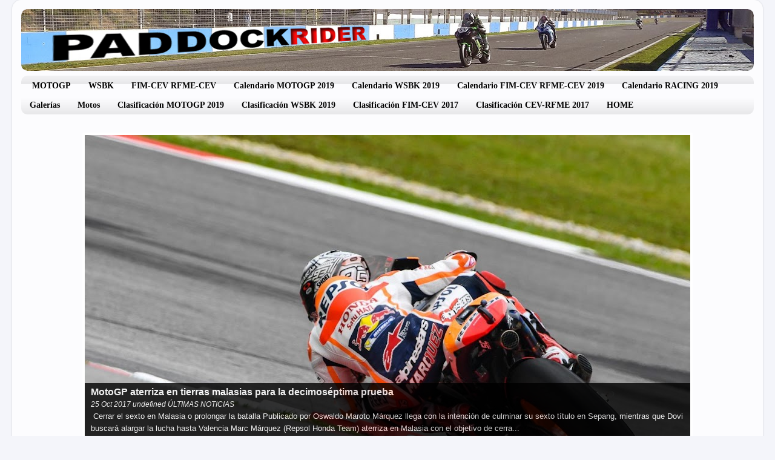

--- FILE ---
content_type: text/html; charset=UTF-8
request_url: https://www.paddockrider.com/2015/11/yamaha-responde-hrc-sobre-el-incidente.html
body_size: 20877
content:
<!DOCTYPE html>
<html class='v2' dir='ltr' xmlns='http://www.w3.org/1999/xhtml' xmlns:b='http://www.google.com/2005/gml/b' xmlns:data='http://www.google.com/2005/gml/data' xmlns:expr='http://www.google.com/2005/gml/expr'>
<head>
<link href='https://www.blogger.com/static/v1/widgets/335934321-css_bundle_v2.css' rel='stylesheet' type='text/css'/>
<!-- Global site tag (gtag.js) - Google Analytics -->
<script async='async' src='https://www.googletagmanager.com/gtag/js?id=UA-33945603-2'></script>
<script>
  window.dataLayer = window.dataLayer || [];
  function gtag(){dataLayer.push(arguments);}
  gtag('js', new Date());

  gtag('config', 'UA-33945603-2');
</script>
<script>
  (function(i,s,o,g,r,a,m){i['GoogleAnalyticsObject']=r;i[r]=i[r]||function(){
  (i[r].q=i[r].q||[]).push(arguments)},i[r].l=1*new Date();a=s.createElement(o),
  m=s.getElementsByTagName(o)[0];a.async=1;a.src=g;m.parentNode.insertBefore(a,m)
  })(window,document,'script','https://www.google-analytics.com/analytics.js','ga');

  ga('create', 'UA-33945603-2', 'auto');
  ga('send', 'pageview');

</script>
<meta content='IE=EmulateIE7' http-equiv='X-UA-Compatible'/>
<meta content='width=1100' name='viewport'/>
<meta content='text/html; charset=UTF-8' http-equiv='Content-Type'/>
<meta content='blogger' name='generator'/>
<link href='https://www.paddockrider.com/favicon.ico' rel='icon' type='image/x-icon'/>
<link href='https://www.paddockrider.com/2015/11/yamaha-responde-hrc-sobre-el-incidente.html' rel='canonical'/>
<link rel="alternate" type="application/atom+xml" title="Paddock Rider - Atom" href="https://www.paddockrider.com/feeds/posts/default" />
<link rel="alternate" type="application/rss+xml" title="Paddock Rider - RSS" href="https://www.paddockrider.com/feeds/posts/default?alt=rss" />
<link rel="service.post" type="application/atom+xml" title="Paddock Rider - Atom" href="https://www.blogger.com/feeds/4341422123846166546/posts/default" />

<link rel="alternate" type="application/atom+xml" title="Paddock Rider - Atom" href="https://www.paddockrider.com/feeds/3797165277962911735/comments/default" />
<!--Can't find substitution for tag [blog.ieCssRetrofitLinks]-->
<link href='https://blogger.googleusercontent.com/img/b/R29vZ2xl/AVvXsEike-Kj39MzbyJPRrBXLY6C3I0Jrg1BNdC5GHrcO7pK2-m7v-xvyY_RP0YAh4VcbcK4dorhEPAwlwZStPgyndOkoIo1uqqTjFGOf4kf6YmpLN2i3ubEteYWj4g1hYO55QsEe_Bx0Wht2_kH/s640/yfr_editorial_use_pictures_15+%25282%2529.jpg' rel='image_src'/>
<meta content='https://www.paddockrider.com/2015/11/yamaha-responde-hrc-sobre-el-incidente.html' property='og:url'/>
<meta content='Yamaha responde a HRC sobre el incidente' property='og:title'/>
<meta content='  Yamaha muestra su desacuerdo con los términos utilizados por Honda para describir el incidente entre Rossi y Márquez  ' property='og:description'/>
<meta content='https://blogger.googleusercontent.com/img/b/R29vZ2xl/AVvXsEike-Kj39MzbyJPRrBXLY6C3I0Jrg1BNdC5GHrcO7pK2-m7v-xvyY_RP0YAh4VcbcK4dorhEPAwlwZStPgyndOkoIo1uqqTjFGOf4kf6YmpLN2i3ubEteYWj4g1hYO55QsEe_Bx0Wht2_kH/w1200-h630-p-k-no-nu/yfr_editorial_use_pictures_15+%25282%2529.jpg' property='og:image'/>
<title>
Paddock Rider: Yamaha responde a HRC sobre el incidente
</title>
<style type='text/css'>@font-face{font-family:'Chewy';font-style:normal;font-weight:400;font-display:swap;src:url(//fonts.gstatic.com/s/chewy/v18/uK_94ruUb-k-wk5x.ttf)format('truetype');}@font-face{font-family:'PT Sans Caption';font-style:normal;font-weight:700;font-display:swap;src:url(//fonts.gstatic.com/s/ptsanscaption/v20/0FlJVP6Hrxmt7-fsUFhlFXNIlpcSwSrUSw.ttf)format('truetype');}@font-face{font-family:'Tinos';font-style:normal;font-weight:700;font-display:swap;src:url(//fonts.gstatic.com/s/tinos/v25/buE1poGnedXvwj1AW0Fp.ttf)format('truetype');}</style>
<style id='page-skin-1' type='text/css'><!--
/* Botones de Redes Sociales
----------------------------------------------- */
.BotonesSociales li {
border:1px solid#ffffff !important; /* Color del borde */
padding:5px !important;
margin:0 5px 6px 5px;
background: transparent; /* Color de fondo */
list-style:none;
}
.BotonesSociales li a {
font-weight:bold; /* Texto en negrita */
text-decoration:none;
color:#08224c !important; /* Color del texto */
}
.BotonesSociales li a:hover {
color#123ddd !important; /* Color del texto al pasar el cursor */
position:relative;
top:1px;
left:1px;
}
.BotonesSociales span {
padding-left:10px;
}
.BotonesSociales img {
vertical-align:middle;
border:0;
}
/* Variable definitions
====================
<Variable name="keycolor" description="Main Color" type="color" default="#1a222a"/>
<Variable name="body.background" description="Body Background" type="background"
color="#f4f5fa" default="#111111 url(//themes.googleusercontent.com/image?id=1OACCYOE0-eoTRTfsBuX1NMN9nz599ufI1Jh0CggPFA_sK80AGkIr8pLtYRpNUKPmwtEa) repeat-x fixed top center"/>
<Group description="Page Text" selector="body">
<Variable name="body.font" description="Font" type="font"
default="normal normal 15px Arial, Tahoma, Helvetica, FreeSans, sans-serif"/>
<Variable name="body.text.color" description="Text Color" type="color" default="#333333"/>
</Group>
<Group description="Backgrounds" selector=".body-fauxcolumns-outer">
<Variable name="body.background.color" description="Outer Background" type="color" default="#296695"/>
<Variable name="header.background.color" description="Header Background" type="color" default="transparent"/>
<Variable name="post.background.color" description="Post Background" type="color" default="#ffffff"/>
</Group>
<Group description="Links" selector=".main-outer">
<Variable name="link.color" description="Link Color" type="color" default="#336699"/>
<Variable name="link.visited.color" description="Visited Color" type="color" default="#6699cc"/>
<Variable name="link.hover.color" description="Hover Color" type="color" default="#33aaff"/>
</Group>
<Group description="Blog Title" selector=".header h1">
<Variable name="header.font" description="Title Font" type="font"
default="normal normal 36px Arial, Tahoma, Helvetica, FreeSans, sans-serif"/>
<Variable name="header.text.color" description="Text Color" type="color" default="#ffffff" />
</Group>
<Group description="Tabs Text" selector=".tabs-inner .widget li a">
<Variable name="tabs.font" description="Font" type="font"
default="normal normal 15px Arial, Tahoma, Helvetica, FreeSans, sans-serif"/>
<Variable name="tabs.text.color" description="Text Color" type="color" default="#ffffff"/>
<Variable name="tabs.selected.text.color" description="Selected Color" type="color" default="#1b3c77"/>
</Group>
<Group description="Tabs Background" selector=".tabs-outer .PageList">
<Variable name="tabs.background.color" description="Background Color" type="color" default="transparent"/>
<Variable name="tabs.selected.background.color" description="Selected Color" type="color" default="transparent"/>
<Variable name="tabs.separator.color" description="Separator Color" type="color" default="transparent"/>
</Group>
<Group description="Post Title" selector="h3.post-title, .comments h4">
<Variable name="post.title.font" description="Title Font" type="font"
default="normal normal 18px Arial, Tahoma, Helvetica, FreeSans, sans-serif"/>
</Group>
<Group description="Date Header" selector=".date-header">
<Variable name="date.header.color" description="Text Color" type="color" default="#000000"/>
</Group>
<Group description="Post" selector=".post">
<Variable name="post.footer.text.color" description="Footer Text Color" type="color" default="#999999"/>
<Variable name="post.border.color" description="Border Color" type="color" default="#dddddd"/>
</Group>
<Group description="Gadgets" selector="h2">
<Variable name="widget.title.font" description="Title Font" type="font"
default="bold normal 13px Arial, Tahoma, Helvetica, FreeSans, sans-serif"/>
<Variable name="widget.title.text.color" description="Title Color" type="color" default="#888888"/>
</Group>
<Group description="Footer" selector=".footer-outer">
<Variable name="footer.text.color" description="Text Color" type="color" default="#cccccc"/>
<Variable name="footer.widget.title.text.color" description="Gadget Title Color" type="color" default="#aaaaaa"/>
</Group>
<Group description="Footer Links" selector=".footer-outer">
<Variable name="footer.link.color" description="Link Color" type="color" default="#99ccee"/>
<Variable name="footer.link.visited.color" description="Visited Color" type="color" default="#77aaee"/>
<Variable name="footer.link.hover.color" description="Hover Color" type="color" default="#33aaff"/>
</Group>
<Variable name="content.margin" description="Content Margin Top" type="length" default="20px"/>
<Variable name="content.padding" description="Content Padding" type="length" default="0"/>
<Variable name="content.background" description="Content Background" type="background"
default="transparent none repeat scroll top left"/>
<Variable name="content.border.radius" description="Content Border Radius" type="length" default="0"/>
<Variable name="content.shadow.spread" description="Content Shadow Spread" type="length" default="0"/>
<Variable name="header.padding" description="Header Padding" type="length" default="0"/>
<Variable name="header.background.gradient" description="Header Gradient" type="url"
default="none"/>
<Variable name="header.border.radius" description="Header Border Radius" type="length" default="0"/>
<Variable name="main.border.radius.top" description="Main Border Radius" type="length" default="20px"/>
<Variable name="footer.border.radius.top" description="Footer Border Radius Top" type="length" default="0"/>
<Variable name="footer.border.radius.bottom" description="Footer Border Radius Bottom" type="length" default="20px"/>
<Variable name="region.shadow.spread" description="Main and Footer Shadow Spread" type="length" default="3px"/>
<Variable name="region.shadow.offset" description="Main and Footer Shadow Offset" type="length" default="1px"/>
<Variable name="tabs.background.gradient" description="Tab Background Gradient" type="url" default="none"/>
<Variable name="tab.selected.background.gradient" description="Selected Tab Background" type="url"
default="url(//www.blogblog.com/1kt/transparent/white80.png)"/>
<Variable name="tab.background" description="Tab Background" type="background"
default="transparent url(//www.blogblog.com/1kt/transparent/black50.png) repeat scroll top left"/>
<Variable name="tab.border.radius" description="Tab Border Radius" type="length" default="10px" />
<Variable name="tab.first.border.radius" description="First Tab Border Radius" type="length" default="10px" />
<Variable name="tabs.border.radius" description="Tabs Border Radius" type="length" default="0" />
<Variable name="tabs.spacing" description="Tab Spacing" type="length" default=".25em"/>
<Variable name="tabs.margin.bottom" description="Tab Margin Bottom" type="length" default="0"/>
<Variable name="tabs.margin.sides" description="Tab Margin Sides" type="length" default="20px"/>
<Variable name="main.background" description="Main Background" type="background"
default="transparent url(//www.blogblog.com/1kt/transparent/white80.png) repeat scroll top left"/>
<Variable name="main.padding.sides" description="Main Padding Sides" type="length" default="20px"/>
<Variable name="footer.background" description="Footer Background" type="background"
default="transparent url(//www.blogblog.com/1kt/transparent/black50.png) repeat scroll top left"/>
<Variable name="post.margin.sides" description="Post Margin Sides" type="length" default="-20px"/>
<Variable name="post.border.radius" description="Post Border Radius" type="length" default="5px"/>
<Variable name="widget.title.text.transform" description="Widget Title Text Transform" type="string" default="uppercase"/>
<Variable name="mobile.background.overlay" description="Mobile Background Overlay" type="string"
default="transparent none repeat scroll top left"/>
<Variable name="startSide" description="Side where text starts in blog language" type="automatic" default="left"/>
<Variable name="endSide" description="Side where text ends in blog language" type="automatic" default="right"/>
*/
/* Content
----------------------------------------------- */
body {
font: normal normal 17px Arial, Tahoma, Helvetica, FreeSans, sans-serif;
color: #000000;
background: #f4f5fa none no-repeat scroll center center;
}
html body .region-inner {
min-width: 0;
max-width: 100%;
width: auto;
}
.content-outer {
font-size: 90%;
}
a:link {
text-decoration:none;
color: #1b3c77;
}
a:visited {
text-decoration:none;
color: #192d5b;
}
a:hover {
text-decoration:underline;
color: #1b3290;
}
.content-outer {
background: transparent url(//www.blogblog.com/1kt/transparent/white80.png) repeat scroll top left;
-moz-border-radius: 15px;
-webkit-border-radius: 15px;
-goog-ms-border-radius: 15px;
border-radius: 15px;
-moz-box-shadow: 0 0 3px rgba(0, 0, 0, .15);
-webkit-box-shadow: 0 0 3px rgba(0, 0, 0, .15);
-goog-ms-box-shadow: 0 0 3px rgba(0, 0, 0, .15);
box-shadow: 0 0 3px rgba(0, 0, 0, .15);
margin: 30px auto;
}
.content-inner {
padding: 15px;
}
/* Header
----------------------------------------------- */
.header-outer {
background: #e8eaf6 url(//www.blogblog.com/1kt/transparent/header_gradient_shade.png) repeat-x scroll top left;
_background-image: none;
color: #121241;
-moz-border-radius: 10px;
-webkit-border-radius: 10px;
-goog-ms-border-radius: 10px;
border-radius: 10px;
}
.Header img, .Header #header-inner {
-moz-border-radius: 10px;
-webkit-border-radius: 10px;
-goog-ms-border-radius: 10px;
border-radius: 10px;
}
.header-inner .Header .titlewrapper,
.header-inner .Header .descriptionwrapper {
padding-left: 30px;
padding-right: 30px;
}
.Header h1 {
font: italic bold 50px Chewy;
text-shadow: 1px 1px 3px rgba(0, 0, 0, 0.3);
}
.Header h1 a {
color: #121241;
}
.Header .description {
font-size: 130%;
}
/* Tabs
----------------------------------------------- */
.tabs-inner {
margin: .5em 0 0;
padding: 0;
}
.tabs-inner .section {
margin: 0;
}
.tabs-inner .widget ul {
padding: 0;
background: transparent url(//www.blogblog.com/1kt/transparent/tabs_gradient_shade.png) repeat scroll bottom;
-moz-border-radius: 10px;
-webkit-border-radius: 10px;
-goog-ms-border-radius: 10px;
border-radius: 10px;
}
.tabs-inner .widget li {
border: none;
}
.tabs-inner .widget li a {
display: inline-block;
padding: .5em 1em;
margin-right: 0;
color: #000000;
font: normal bold 14px Tinos;
-moz-border-radius: 0 0 0 0;
-webkit-border-top-left-radius: 0;
-webkit-border-top-right-radius: 0;
-goog-ms-border-radius: 0 0 0 0;
border-radius: 0 0 0 0;
background: transparent none no-repeat scroll top left;
border-right: 1px solid transparent;
}
.tabs-inner .widget li:first-child a {
padding-left: 1.25em;
-moz-border-radius-topleft: 10px;
-moz-border-radius-bottomleft: 10px;
-webkit-border-top-left-radius: 10px;
-webkit-border-bottom-left-radius: 10px;
-goog-ms-border-top-left-radius: 10px;
-goog-ms-border-bottom-left-radius: 10px;
border-top-left-radius: 10px;
border-bottom-left-radius: 10px;
}
.tabs-inner .widget li.selected a,
.tabs-inner .widget li a:hover {
position: relative;
z-index: 1;
background: transparent url(//www.blogblog.com/1kt/transparent/tabs_gradient_shade.png) repeat scroll bottom;
color: #172339;
-moz-box-shadow: 0 0 0 rgba(0, 0, 0, .15);
-webkit-box-shadow: 0 0 0 rgba(0, 0, 0, .15);
-goog-ms-box-shadow: 0 0 0 rgba(0, 0, 0, .15);
box-shadow: 0 0 0 rgba(0, 0, 0, .15);
}
/* Headings
----------------------------------------------- */
h2 {
font: normal bold 17px PT Sans Caption;
text-transform: uppercase;
color: #000000;
margin: .5em 0;
}
/* Main
----------------------------------------------- */
.main-outer {
background: transparent none repeat scroll top center;
-moz-border-radius: 0 0 0 0;
-webkit-border-top-left-radius: 0;
-webkit-border-top-right-radius: 0;
-webkit-border-bottom-left-radius: 0;
-webkit-border-bottom-right-radius: 0;
-goog-ms-border-radius: 0 0 0 0;
border-radius: 0 0 0 0;
-moz-box-shadow: 0 0 0 rgba(0, 0, 0, .15);
-webkit-box-shadow: 0 0 0 rgba(0, 0, 0, .15);
-goog-ms-box-shadow: 0 0 0 rgba(0, 0, 0, .15);
box-shadow: 0 0 0 rgba(0, 0, 0, .15);
}
.main-inner {
padding: 15px 5px 20px;
}
.main-inner .column-center-inner {
padding: 0 0;
}
.main-inner .column-left-inner {
padding-left: 0;
}
.main-inner .column-right-inner {
padding-right: 0;
}
/* Posts
----------------------------------------------- */
h3.post-title {
margin: 0;
font: normal bold 30px Arial, Tahoma, Helvetica, FreeSans, sans-serif;
}
.comments h4 {
margin: 1em 0 0;
font: normal bold 30px Arial, Tahoma, Helvetica, FreeSans, sans-serif;
}
.date-header span {
color: #000000;
}
.post-outer {
background-color: #f2f3f6;
border: solid 1px transparent;
-moz-border-radius: 10px;
-webkit-border-radius: 10px;
border-radius: 10px;
-goog-ms-border-radius: 10px;
padding: 15px 20px;
margin: 0 -20px 20px;
}
.post-body {
line-height: 1.4;
font-size: 110%;
position: relative;
}
.post-header {
margin: 0 0 1.5em;
color: #301d04;
line-height: 1.6;
}
.post-footer {
margin: .5em 0 0;
color: #301d04;
line-height: 1.6;
}
#blog-pager {
font-size: 140%
}
#comments .comment-author {
padding-top: 1.5em;
border-top: dashed 1px #ccc;
border-top: dashed 1px rgba(128, 128, 128, .5);
background-position: 0 1.5em;
}
#comments .comment-author:first-child {
padding-top: 0;
border-top: none;
}
.avatar-image-container {
margin: .2em 0 0;
}
/* Comments
----------------------------------------------- */
.comments .comments-content .icon.blog-author {
background-repeat: no-repeat;
background-image: url([data-uri]);
}
.comments .comments-content .loadmore a {
border-top: 1px solid #1b3290;
border-bottom: 1px solid #1b3290;
}
.comments .continue {
border-top: 2px solid #1b3290;
}
/* Widgets
----------------------------------------------- */
.widget ul, .widget #ArchiveList ul.flat {
padding: 0;
list-style: none;
}
.widget ul li, .widget #ArchiveList ul.flat li {
border-top: dashed 1px #ccc;
border-top: dashed 1px rgba(128, 128, 128, .5);
}
.widget ul li:first-child, .widget #ArchiveList ul.flat li:first-child {
border-top: none;
}
.widget .post-body ul {
list-style: disc;
}
.widget .post-body ul li {
border: none;
}
/* Footer
----------------------------------------------- */
.footer-outer {
color:#000000;
background: transparent url(//www.blogblog.com/1kt/transparent/black50.png) repeat scroll top left;
-moz-border-radius: 10px 10px 10px 10px;
-webkit-border-top-left-radius: 10px;
-webkit-border-top-right-radius: 10px;
-webkit-border-bottom-left-radius: 10px;
-webkit-border-bottom-right-radius: 10px;
-goog-ms-border-radius: 10px 10px 10px 10px;
border-radius: 10px 10px 10px 10px;
-moz-box-shadow: 0 0 0 rgba(0, 0, 0, .15);
-webkit-box-shadow: 0 0 0 rgba(0, 0, 0, .15);
-goog-ms-box-shadow: 0 0 0 rgba(0, 0, 0, .15);
box-shadow: 0 0 0 rgba(0, 0, 0, .15);
}
.footer-inner {
padding: 10px 5px 20px;
}
.footer-outer a {
color: #113bcc;
}
.footer-outer a:visited {
color: #ffdebb;
}
.footer-outer a:hover {
color: #bbdcff;
}
.footer-outer .widget h2 {
color: #000000;
}
/* Mobile
----------------------------------------------- */
html body.mobile {
height: auto;
}
html body.mobile {
min-height: 480px;
background-size: 100% auto;
}
.mobile .body-fauxcolumn-outer {
background: transparent none repeat scroll top left;
}
html .mobile .mobile-date-outer, html .mobile .blog-pager {
border-bottom: none;
background: transparent none repeat scroll top center;
margin-bottom: 10px;
}
.mobile .date-outer {
background: transparent none repeat scroll top center;
}
.mobile .header-outer, .mobile .main-outer,
.mobile .post-outer, .mobile .footer-outer {
-moz-border-radius: 0;
-webkit-border-radius: 0;
-goog-ms-border-radius: 0;
border-radius: 0;
}
.mobile .content-outer,
.mobile .main-outer,
.mobile .post-outer {
background: inherit;
border: none;
}
.mobile .content-outer {
font-size: 100%;
}
.mobile-link-button {
background-color: #1b3c77;
}
.mobile-link-button a:link, .mobile-link-button a:visited {
color: #f2f3f6;
}
.mobile-index-contents {
color: #000000;
}
.mobile .tabs-inner .PageList .widget-content {
background: transparent url(//www.blogblog.com/1kt/transparent/tabs_gradient_shade.png) repeat scroll bottom;
color: #172339;
}
.mobile .tabs-inner .PageList .widget-content .pagelist-arrow {
border-left: 1px solid transparent;
}
.content {
margin-top:-60px !important;
}#sombraimg{
-webkit-box-shadow: 6px 4px 5px 1px rgba(148,145,148,1);
-moz-box-shadow: 6px 4px 5px 1px rgba(148,145,148,1);
box-shadow: 6px 4px 5px 1px rgba(148,145,148,1);
}
.galeria * {-moz-box-sizing: border-box !important;-webkit-box-sizing: border-box !important;box-sizing: border-box !important;}
.galeria {text-align: center !important;font-size:0 !important;line-height:0 !important;}
.galeria br {height:0;width:0;display:none;}
.galeria a, .galeria img, .galeria .separator, .galeria .separator a {clear:none !important; float: none !important; display: inline-block !important;*display: inline !important; zoom:1 !important; max-width: 100% !important;padding: 0 !important; margin:0 !important; border: 0 !important; font-size:0 !important;}
.galeria img {width: 200px !important;max-width: 100% !important;height: auto !important;margin: 10px !important;background: white !important;padding: 10px !important;vertical-align: middle !important;-moz-box-shadow: 1px 1px 3px #999;-webkit-box-shadow: 1px 1px 3px #999;box-shadow: 1px 1px 3px #999;}
--></style>
<style id='template-skin-1' type='text/css'><!--
body {
min-width: 1240px;
}
.content-outer, .content-fauxcolumn-outer, .region-inner {
min-width: 1240px;
max-width: 1240px;
_width: 1240px;
}
.main-inner .columns {
padding-left: 0px;
padding-right: 370px;
}
.main-inner .fauxcolumn-center-outer {
left: 0px;
right: 370px;
/* IE6 does not respect left and right together */
_width: expression(this.parentNode.offsetWidth -
parseInt("0px") -
parseInt("370px") + 'px');
}
.main-inner .fauxcolumn-left-outer {
width: 0px;
}
.main-inner .fauxcolumn-right-outer {
width: 370px;
}
.main-inner .column-left-outer {
width: 0px;
right: 100%;
margin-left: -0px;
}
.main-inner .column-right-outer {
width: 370px;
margin-right: -370px;
}
#layout {
min-width: 0;
}
#layout .content-outer {
min-width: 0;
width: 800px;
}
#layout .region-inner {
min-width: 0;
width: auto;
}
--></style>
<meta content='DtviGaMThFhlm7ctGogFSsnC7iU' name='alexaVerifyID'/>
<link href='https://www.blogger.com/dyn-css/authorization.css?targetBlogID=4341422123846166546&amp;zx=dfa593a8-f644-4baa-a5de-73461d931c69' media='none' onload='if(media!=&#39;all&#39;)media=&#39;all&#39;' rel='stylesheet'/><noscript><link href='https://www.blogger.com/dyn-css/authorization.css?targetBlogID=4341422123846166546&amp;zx=dfa593a8-f644-4baa-a5de-73461d931c69' rel='stylesheet'/></noscript>
<meta name='google-adsense-platform-account' content='ca-host-pub-1556223355139109'/>
<meta name='google-adsense-platform-domain' content='blogspot.com'/>

</head>
<body class='loading'>
<div id='fb-root'></div>
<script>
      (function(d, s, id) {
        var js, fjs = d.getElementsByTagName(s)[0];
        if (d.getElementById(id)) return;
        js = d.createElement(s); js.id = id;
        js.src = "//connect.facebook.net/es_ES/all.js#xfbml=1";
        fjs.parentNode.insertBefore(js, fjs);
      }(document, 'script', 'facebook-jssdk'));</script>
<div class='navbar no-items section' id='navbar'>
</div>
<div class='body-fauxcolumns'>
<div class='fauxcolumn-outer body-fauxcolumn-outer'>
<div class='cap-top'>
<div class='cap-left'></div>
<div class='cap-right'></div>
</div>
<div class='fauxborder-left'>
<div class='fauxborder-right'></div>
<div class='fauxcolumn-inner'>
</div>
</div>
<div class='cap-bottom'>
<div class='cap-left'></div>
<div class='cap-right'></div>
</div>
</div>
</div>
<div class='content'>
<div class='content-fauxcolumns'>
<div class='fauxcolumn-outer content-fauxcolumn-outer'>
<div class='cap-top'>
<div class='cap-left'></div>
<div class='cap-right'></div>
</div>
<div class='fauxborder-left'>
<div class='fauxborder-right'></div>
<div class='fauxcolumn-inner'>
</div>
</div>
<div class='cap-bottom'>
<div class='cap-left'></div>
<div class='cap-right'></div>
</div>
</div>
</div>
<div class='content-outer'>
<div class='content-cap-top cap-top'>
<div class='cap-left'></div>
<div class='cap-right'></div>
</div>
<div class='fauxborder-left content-fauxborder-left'>
<div class='fauxborder-right content-fauxborder-right'></div>
<div class='content-inner'>
<header>
<div class='header-outer'>
<div class='header-cap-top cap-top'>
<div class='cap-left'></div>
<div class='cap-right'></div>
</div>
<div class='fauxborder-left header-fauxborder-left'>
<div class='fauxborder-right header-fauxborder-right'></div>
<div class='region-inner header-inner'>
<div class='header section' id='header'><div class='widget Header' data-version='1' id='Header1'>
<div id='header-inner'>
<a href='https://www.paddockrider.com/' style='display: block'>
<img alt='Paddock Rider' height='102px; ' id='Header1_headerimg' src='https://blogger.googleusercontent.com/img/b/R29vZ2xl/AVvXsEj-SphvM456pTeXKiFlPzwh09Wv5b7MdN2oZGoI0216vPNZfBWVhZ2QTGMBMCSPyv5EXwHJIMPlK6CFca912ZP42XNNnTG9sp14Zzi7g2pNmbCI71JdMJJU_InB8s2qy9rSxC_G9bCeTGLz/s1600/nuevo+marzo+2015+pwespwctiva+copia.png' style='display: block' width='1210px; '/>
</a>
</div>
</div></div>
</div>
</div>
<div class='header-cap-bottom cap-bottom'>
<div class='cap-left'></div>
<div class='cap-right'></div>
</div>
</div>
</header>
<div class='tabs-outer'>
<div class='tabs-cap-top cap-top'>
<div class='cap-left'></div>
<div class='cap-right'></div>
</div>
<div class='fauxborder-left tabs-fauxborder-left'>
<div class='fauxborder-right tabs-fauxborder-right'></div>
<div class='region-inner tabs-inner'>
<div class='tabs section' id='crosscol'><div class='widget PageList' data-version='1' id='PageList1'>
<div class='widget-content'>
<ul>
<li>
<a href='http://www.paddockrider.com/search/label/MotoGp'>
MOTOGP
</a>
</li>
<li>
<a href='http://www.paddockrider.com/search/label/WSBK#.U0aPPlV5P6U'>
WSBK
</a>
</li>
<li>
<a href='http://www.paddockrider.com/search/label/CEV#.U0aPIFV5P6U'>
FIM-CEV RFME-CEV
</a>
</li>
<li>
<a href='https://www.paddockrider.com/p/calendario-motogp-2018.html'>
Calendario MOTOGP 2019
</a>
</li>
<li>
<a href='https://www.paddockrider.com/p/calendario-wsbk-2018.html'>
Calendario WSBK 2019
</a>
</li>
<li>
<a href='https://www.paddockrider.com/p/blog-page_25.html'>
Calendario FIM-CEV RFME-CEV 2019
</a>
</li>
<li>
<a href='https://www.paddockrider.com/p/calendario-competiciones-2013.html'>
Calendario RACING 2019
</a>
</li>
<li>
<a href='https://www.paddockrider.com/p/blog-page_22.html'>
Galerías
</a>
</li>
<li>
<a href='http://www.paddockrider.com/search/label/Motos#.U5H_WnJ5P6U'>
Motos
</a>
</li>
<li>
<a href='https://www.paddockrider.com/p/clasificacion-motogp-2018_12.html'>
Clasificación MOTOGP 2019
</a>
</li>
<li>
<a href='https://www.paddockrider.com/p/clasificacion-wsbk-2019.html'>
Clasificación WSBK 2019
</a>
</li>
<li>
<a href='https://www.paddockrider.com/p/clasificaacion-fim-cev-2017.html'>
Clasificación FIM-CEV 2017
</a>
</li>
<li>
<a href='https://www.paddockrider.com/p/clasificacion-cev-rfme.html'>
Clasificación CEV-RFME 2017
</a>
</li>
<li>
<a href='https://www.paddockrider.com/'>
HOME
</a>
</li>
</ul>
<div class='clear'></div>
</div>
</div></div>
<div class='tabs section' id='crosscol-overflow'><div class='widget HTML' data-version='1' id='HTML7'>
<div class='widget-content'>
<style scoped="" type="text/css">
#coinautoslide{margin:0 auto;border:4px solid white;border-radius:2px;font:normal normal 13px Verdana,Geneva,sans-serif;line-height:1.6em}
.coin-slider{overflow:hidden;zoom:1;position:relative}
.coin-slider a{text-decoration:none;outline:none;border:none}
.cs-buttons{font-size:0;padding:10px;float:left}
.cs-buttons a{margin-left:5px;height:10px;width:10px;float:left;border:1px solid #B8C4CF;color:#B8C4CF;text-indent:-1000px}
.cs-active{background-color:#B8C4CF;color:#FFFFFF}
.cs-buttons a{border-radius:50%;background:#CCC;background:-webkit-linear-gradient(top,#CCCCCC,#F3F3F3);background:-moz-linear-gradient(top,#CCCCCC,#F3F3F3);background:-o-linear-gradient(top,#CCCCCC,#F3F3F3);background:-ms-linear-gradient(top,#CCCCCC,#F3F3F3);background:linear-gradient(top,#CCCCCC,#F3F3F3)}
a.cs-active{background:#599BDC;background:-webkit-linear-gradient(top,#599BDC,#3072B3);background:-moz-linear-gradient(top,#599BDC,#3072B3);background:-o-linear-gradient(top,#599BDC,#3072B3);background:-ms-linear-gradient(top,#599BDC,#3072B3);background:linear-gradient(top,#599BDC,#3072B3);border-radius:50%;box-shadow:0 0 3px #518CC6;border:1px solid #3072B3!important}
.cs-title{width:100%;padding:5px 0;background-color:#000000;color:#FFFFFF}
.cs-title strong{display:block;font-size:120%}
.cs-title p{margin:0}
.cs-title cite{font-size:90%}
.cs-title strong,.cs-title cite,.cs-title p{padding:0 10px}
.cs-prev,.cs-next{background-color:#000000;color:#FFFFFF;padding:0 10px}
</style>
<script src="//ajax.googleapis.com/ajax/libs/jquery/1.8.0/jquery.min.js" type="text/javascript"></script>
<script type='text/javascript'>
var AutoCoinConfig = { 
 url_blog: "https://www.paddockrider.com/",
 MaxPost: 25,
 cmtext: "ÚLTIMAS NOTICIAS",
 MonthNames : ["Ene","Feb","Mar","Abr","May","Jun","Jul","Ago","Sep","Oct","Nov","Dic"],
 pBlank : "http://1.bp.blogspot.com/-htG7vy9vIAA/Tp0KrMUdoWI/AAAAAAAABAU/e7XkFtErqsU/s1600/grey.gif",
 NoCmtext : "Puestos para comentarios",
 imageSize :1000,
 SumChars : 300,
 tagName:false,
 width: 1000,
 height: 500,
 spw:1,
 sph: 1,
 delay:7000,
 sDelay: 40,
 opacity: 0.8,
 titleSpeed: 500,
 effect: '',
 navigation: true,
 links : true,
 hoverPause: true,
 prevText: 'prev',
 nextText: 'next'
};
</script>
<script src='https://dl.dropboxusercontent.com/s/nx3y46w3wr3oovl/autocoin.js' type='text/javascript'></script>
</div>
<div class='clear'></div>
</div></div>
</div>
</div>
<div class='tabs-cap-bottom cap-bottom'>
<div class='cap-left'></div>
<div class='cap-right'></div>
</div>
</div>
<div class='main-outer'>
<div class='main-cap-top cap-top'>
<div class='cap-left'></div>
<div class='cap-right'></div>
</div>
<div class='fauxborder-left main-fauxborder-left'>
<div class='fauxborder-right main-fauxborder-right'></div>
<div class='region-inner main-inner'>
<div class='columns fauxcolumns'>
<div class='fauxcolumn-outer fauxcolumn-center-outer'>
<div class='cap-top'>
<div class='cap-left'></div>
<div class='cap-right'></div>
</div>
<div class='fauxborder-left'>
<div class='fauxborder-right'></div>
<div class='fauxcolumn-inner'>
</div>
</div>
<div class='cap-bottom'>
<div class='cap-left'></div>
<div class='cap-right'></div>
</div>
</div>
<div class='fauxcolumn-outer fauxcolumn-left-outer'>
<div class='cap-top'>
<div class='cap-left'></div>
<div class='cap-right'></div>
</div>
<div class='fauxborder-left'>
<div class='fauxborder-right'></div>
<div class='fauxcolumn-inner'>
</div>
</div>
<div class='cap-bottom'>
<div class='cap-left'></div>
<div class='cap-right'></div>
</div>
</div>
<div class='fauxcolumn-outer fauxcolumn-right-outer'>
<div class='cap-top'>
<div class='cap-left'></div>
<div class='cap-right'></div>
</div>
<div class='fauxborder-left'>
<div class='fauxborder-right'></div>
<div class='fauxcolumn-inner'>
</div>
</div>
<div class='cap-bottom'>
<div class='cap-left'></div>
<div class='cap-right'></div>
</div>
</div>
<!-- corrects IE6 width calculation -->
<div class='columns-inner'>
<div class='column-center-outer'>
<div class='column-center-inner'>
<div class='main section' id='main'><div class='widget Blog' data-version='1' id='Blog1'>
<div class='blog-posts hfeed'>
<!--Can't find substitution for tag [defaultAdStart]-->

                                        <div class="date-outer">
                                      
<h2 class='date-header'>
<span>
martes, 3 de noviembre de 2015
</span>
</h2>

                                        <div class="date-posts">
                                      
<div class='post-outer'>
<div class='post hentry' itemscope='itemscope' itemtype='http://schema.org/BlogPosting'>
<a name='3797165277962911735'></a>
<h3 class='post-title entry-title' itemprop='name'>
Yamaha responde a HRC sobre el incidente
</h3>
<div class='post-header'>
<div class='post-header-line-1'></div>
</div>
<div class='post-body entry-content' id='post-body-3797165277962911735' itemprop='articleBody'>
<div class="separator" style="clear: both; text-align: center;"><a href="https://blogger.googleusercontent.com/img/b/R29vZ2xl/AVvXsEike-Kj39MzbyJPRrBXLY6C3I0Jrg1BNdC5GHrcO7pK2-m7v-xvyY_RP0YAh4VcbcK4dorhEPAwlwZStPgyndOkoIo1uqqTjFGOf4kf6YmpLN2i3ubEteYWj4g1hYO55QsEe_Bx0Wht2_kH/s1600/yfr_editorial_use_pictures_15+%25282%2529.jpg" imageanchor="1" style="margin-left: 1em; margin-right: 1em;"><img border="0" height="426" id="sombraimg" src="https://blogger.googleusercontent.com/img/b/R29vZ2xl/AVvXsEike-Kj39MzbyJPRrBXLY6C3I0Jrg1BNdC5GHrcO7pK2-m7v-xvyY_RP0YAh4VcbcK4dorhEPAwlwZStPgyndOkoIo1uqqTjFGOf4kf6YmpLN2i3ubEteYWj4g1hYO55QsEe_Bx0Wht2_kH/s640/yfr_editorial_use_pictures_15+%25282%2529.jpg" width="640" /></a></div><h2 style="text-align: center;">&nbsp;<span style="color: #073763;">Yamaha muestra su desacuerdo con los términos utilizados por Honda para describir el incidente entre Rossi y Márquez</span></h2><br />
<a name="more"></a><br />
<br />
<div class="separator" style="clear: both; text-align: center;"></div><a href="http://www.paddockrider.com/search/label/Redacci%C3%B3n" style="clear: left; float: left; margin-bottom: 1em; margin-right: 1em;"><img alt="http://www.paddockrider.com/search/label/Redacci%C3%B3n" border="0" src="https://blogger.googleusercontent.com/img/b/R29vZ2xl/AVvXsEiOnOGgDthsAywznCZ_mENC80coND4mZ4y_vlr7T3o0S30R1ajfqrAA1knyhDbr-Qki1Kofh555g6yJGkqFCs13GwMYKohKPO8WapXKdbny3UdfMK-9QHQkctlgql3mxES0PFllRVlJjrG-/s1600/redaccion+foto+tirma.png" /></a>Publicado por<br />
<span class="post-author vcard"><span class="fn"><a href="http://www.paddockrider.com/search/label/Redacci%C3%B3n" itemprop="author" rel="author" title="author profile"><i>Redacción</i></a></span></span><br />
<br />
<br />
<div style="text-align: justify;"><span class="post-author vcard"><span class="fn">Queremos referirnos al comunicado de prensa hecho por los servicios de comunicación de Repsol el domingo 25 de octubre de 2015 titulado &#8220;Vence Pedrosa y Márquez cae por una acción antideportiva y patada de Rossi&#8221; así como por el comunicado de prensa emitido por el departamento de comunicación de Honda Racing Corporation el lunes 2 de noviembre titulado &#8220;Q&amp;A con Shuhei Nakamoto, vicepresidente ejecutivo de HRC&#8221;.<br />
<br />
Desde Yamaha nos gustaría expresar que estamos en desacuerdo con las palabras que han sido utilizadas para explicar el incidente entre Valentino Rossi y Marc Márquez.<br />
<br />
Ambos comunicados de prensa incluyen palabras que acusan a Valentino Rossi de dar una patada a la moto de Marc Márquez, algo que no ha sido probado en la investigación de Dirección de Carrera.<br />
<br />
Por consiguiente, rechazamos la redacción utilizada en dichas declaraciones publicadas que no se corresponden con los hallazgos de Dirección de Carrera.<br />
<br />
Yamaha no desea entrar en una discusión recordando este desafortunado encuentro y nuestro anhelo es concluir la temporada 2015 de MotoGP de la mejor manera posible.<br />
<br />
Vamos a Valencia con la clara intención de dar lo mejor de nosotros mismos para ganar y esperamos una última carrera memorable con todos los pilotos y los equipos compitiendo de una manera deportiva ejemplar digna de la máxima categoría del motociclismo.<i> </i></span></span></div><br />
<br />
<span class="post-author vcard"><span class="fn"><i>&nbsp;</i></span></span> 
<div style='clear: both;'></div>
</div>
<div class='post-footer'>
<div class='post-footer-line post-footer-line-1'>
<span class='post-author vcard'>
Publicado por
<span class='fn'>
<a href='https://www.blogger.com/profile/12270831365844525096' itemprop='author' rel='author' title='author profile'>
Oswaldo Maroto
</a>
</span>
</span>
<span class='post-timestamp'>
En Redacción
<a class='timestamp-link' href='https://www.paddockrider.com/2015/11/yamaha-responde-hrc-sobre-el-incidente.html' itemprop='url' rel='bookmark' title='permanent link'>
<abbr class='published' itemprop='datePublished' title='2015-11-03T22:24:00+01:00'>
11/03/2015 10:24:00 p.&#8239;m.
</abbr>
</a>
</span>
<span class='post-comment-link'>
</span>
<span class='post-icons'>
<span class='item-control blog-admin pid-245698195'>
<a href='https://www.blogger.com/post-edit.g?blogID=4341422123846166546&postID=3797165277962911735&from=pencil' title='Editar entrada'>
<img alt='' class='icon-action' height='18' src='//img2.blogblog.com/img/icon18_edit_allbkg.gif' width='18'/>
</a>
</span>
</span>
<div class='post-share-buttons goog-inline-block'>
</div>
<span class='post-backlinks post-comment-link'>
</span>
</div>
<div class='post-footer-line post-footer-line-2'>
<span class='post-labels'>
Etiquetas:
<a href='https://www.paddockrider.com/search/label/GpMalasia' rel='tag'>
GpMalasia
</a>

                                              ,
                                            
<a href='https://www.paddockrider.com/search/label/MotoGp' rel='tag'>
MotoGp
</a>

                                              ,
                                            
<a href='https://www.paddockrider.com/search/label/MotoGp%202015' rel='tag'>
MotoGp 2015
</a>

                                              ,
                                            
<a href='https://www.paddockrider.com/search/label/Redacci%C3%B3n' rel='tag'>
Redacción
</a>
</span>
</div>
<g:plusone href='https://www.paddockrider.com/2015/11/yamaha-responde-hrc-sobre-el-incidente.html' size='medium'></g:plusone>
<div class='post-footer-line post-footer-line-3'>
<span class='post-location'>
</span>
</div>
</div>
</div>
<div class='comments' id='comments'>
<a name='comments'></a>
<div id='backlinks-container'>
<div id='Blog1_backlinks-container'>
</div>
</div>
</div>
<div id='comentariosFacebook'>
<div class='fb-comments' data-colorscheme='light' data-num-posts='10' data-width='550' href='https://www.paddockrider.com/2015/11/yamaha-responde-hrc-sobre-el-incidente.html'></div>
</div>
</div>

                                      </div></div>
                                    
<!--Can't find substitution for tag [adEnd]-->
</div>
<div class='blog-pager' id='blog-pager'>
<span id='blog-pager-newer-link'>
<a class='blog-pager-newer-link' href='https://www.paddockrider.com/2015/11/previa-y-horarios-del-gp-de-valencia.html' id='Blog1_blog-pager-newer-link' title='Entrada más reciente'>
Entrada más reciente
</a>
</span>
<span id='blog-pager-older-link'>
<a class='blog-pager-older-link' href='https://www.paddockrider.com/2015/11/nakamoto-los-pilotos-de-honda-corren.html' id='Blog1_blog-pager-older-link' title='Entrada antigua'>
Entrada antigua
</a>
</span>
<a class='home-link' href='https://www.paddockrider.com/'>
Inicio
</a>
</div>
<div class='clear'></div>
<div class='post-feeds'>
</div>
</div><div class='widget HTML' data-version='1' id='HTML1'>
<div class='widget-content'>
<!-- BEGIN AddToAny for Blogger -->
<script type="text/template" class="blogger_addtoany_html">
<div class="a2a_kit a2a_kit_size_32 a2a_default_style">
    <a class="a2a_button_facebook"></a>
    <a class="a2a_button_twitter"></a>
    <a class="a2a_button_google_plus"></a>
    <a class="a2a_button_linkedin"></a>
    <a class="a2a_dd" href="https://www.addtoany.com/share_save"></a>
</div>
</script>
<script type="text/javascript">
(function(){
    var a = document.createElement('script');
    a.type = 'text/javascript';
    a.async = true;
    a.src = '//static.addtoany.com/js/blogger.js';
    var s = document.getElementsByTagName('script')[0];
    s.parentNode.insertBefore(a, s);
})();
</script>
<!-- END AddToAny for Blogger -->
</div>
<div class='clear'></div>
</div></div>
</div>
</div>
<div class='column-left-outer'>
<div class='column-left-inner'>
<aside>
</aside>
</div>
</div>
<div class='column-right-outer'>
<div class='column-right-inner'>
<aside>
<div class='sidebar section' id='sidebar-right-1'><div class='widget Translate' data-version='1' id='Translate1'>
<h2 class='title'>
TRANSLATE
</h2>
<div id='google_translate_element'></div>
<script>
          function googleTranslateElementInit() {
            new google.translate.TranslateElement({
              pageLanguage: 'es',
              autoDisplay: 'true',
              layout: google.translate.TranslateElement.InlineLayout.SIMPLE
            }, 'google_translate_element');
                                                  }
        </script>
<script src='//translate.google.com/translate_a/element.js?cb=googleTranslateElementInit'></script>
<div class='clear'></div>
</div><div class='widget HTML' data-version='1' id='HTML11'>
<h2 class='title'>
FOLLOW ME
</h2>
<div class='widget-content'>
<div class="widget-content"><ul class="BotonesSociales"><br /><li><a href="https://www.facebook.com/intracksport/" target="_blank"><img alt="https://www.facebook.com/OswalMR " height="35" src="https://blogger.googleusercontent.com/img/b/R29vZ2xl/AVvXsEhpytVjk6tWSu2eSqEBKftXQKFXm7g9xVAOiIhj8aHTxQTAnje6Oif1lqweG8UD6rUgijgN-aDpfYYWKJ5OEs_NUGoibzridSCvjB7lRL3TImNIAQO5Gw4IzpcRGNqvIFqsR4AGd5NmCEQ/" width="35" / /></a><a href="https://www.facebook.com/RevistadelmotorMotos">  </a>      <span style="font-size: 100%;font-size:100%;"><a href="http://twitter.com/OswalMaroto" style="font-size: 100%;" target="_blank"><img alt="https://twitter.com/OswalMaroto " height="35" src="https://blogger.googleusercontent.com/img/b/R29vZ2xl/AVvXsEgXHxBzYEaGHwntGQ4vFWuwzskl0mt-m7hqVD6dyuy50T_Td_6iOJ4PNeXWaYFRwr6bwzKvDKZzeV8txPdm9FK0hv4S_F_E7tZpEigynj-ZRDtLjGgOGzC-RPJ1ydqIV1izEXIHyWAZmXI/" width="35" / /></a></span><a href="https://www.youtube.com/user/SSWWAL" style="margin-left: 1em; margin-right: 1em;" target="_blank"><img border="0" height="36" src="https://blogger.googleusercontent.com/img/b/R29vZ2xl/AVvXsEh3qRM-OzJt7QmLlRDb77BmNEuyQL5GNx0e2YPT-hsMcbTz1lHIKrdoM6i_yNQzUHXNdzQcyblHabVRAclmlFDQhAnSsBi9tLeDSJR4go8ZA6WUI6TlPkrRBxoPkwFIpgfAiCwWXCaFhoXX/s1600/Sin+t%C3%ADtulo-2.png" width="36" / /></a></li></ul></div>
</div>
<div class='clear'></div>
</div><div class='widget FeaturedPost' data-version='1' id='FeaturedPost1'>
<h2 class='title'>Lo más destacado</h2>
<div class='post-summary'>
<h3><a href='https://www.paddockrider.com/2017/10/motogp-aterriza-en-tierras-malasias.html'>MotoGP aterriza en tierras malasias para la decimoséptima prueba</a></h3>
<p>
   &#160;Cerrar el sexto en Malasia o prolongar la batalla  
</p>
<img class='image' src='https://blogger.googleusercontent.com/img/b/R29vZ2xl/AVvXsEhlJCW5PxDKebkWqZ9NFEYmqu8ik_GaGVbXlaHuPi3222tDjAgb4225iivMr2aBkhSWVQ1U9jPT0E0KuMWA7eWykCsFyb9zlGf8oehaKc2BXqCiYhEWRNWpAkWHFnnmsL7NQc4NLF14GpQn/s640/93-marc-marquez-espdsc_9479.gallery_full_top_fullscreen.jpg'/>
</div>
<style type='text/css'>
    .image {
      width: 100%;
    }
  </style>
<div class='clear'></div>
</div><div class='widget HTML' data-version='1' id='HTML3'>
<div class='widget-content'>
<ul></ul>
<ul>
<li><div class="item-content">
<div class="post-title entry-title" itemprop="name" style="text-align: left;">
<div style="text-align: left;">
<div class="post-title entry-title" itemprop="name">
<div class="post-title entry-title" itemprop="name">
<div class="post-title entry-title" itemprop="name">
<div class="separator" style="clear: both; text-align: center;">
</div>
<div class="post-title entry-title" itemprop="name">
<div class="separator" style="clear: both; text-align: center;">
</div>
<div class="post-title entry-title" itemprop="name">
<div class="separator" style="clear: both; text-align: center;">
</div>
<div class="separator" style="clear: both; text-align: center;">
</div>
<div class="post-title entry-title" itemprop="name">
<div class="separator" style="clear: both; text-align: center;">
</div>
<div class="separator" style="clear: both; text-align: center;">
</div>
<div class="post-title entry-title" itemprop="name">
<div class="separator" style="clear: both; text-align: center;">
</div>
<div class="" style="clear: both; text-align: left;">
<div class="separator" style="clear: both; text-align: center;">
<a href="http://www.paddockrider.com/2017/05/morbidelli-se-lleva-la-carrera-de-moto2.html" style="clear: left; float: left; margin-bottom: 1em; margin-right: 1em;" target="_blank"><img alt="http://www.paddockrider.com/2017/05/morbidelli-se-lleva-la-carrera-de-moto2.html" border="0" height="72" src="https://blogger.googleusercontent.com/img/b/R29vZ2xl/AVvXsEjPffcBSKjiZxOpIqLOvUs8tMdr2Pl5SLNsWKC7p8ectCFrzynUAtsxCYlUHtkDmnXGrkq6aqD0fS9mj4HxL01FiiMgyoiO2gemqWL7TIXizrzbmb0GTiP5cr6rs4bfvZgLscrDw02A4pFv/s200/g4s_7738_0.big.jpg" width="100" /></a></div>
<div class="post-title entry-title" itemprop="name">
<b><a href="http://www.paddockrider.com/2017/05/morbidelli-se-lleva-la-carrera-de-moto2.html">Morbidelli se lleva la carrera de Moto2</a></b> Venció por cuarta vez este año, tras una batalla ante un gran Bagnaia (2.º) y Luthi (3.º)</div>
</div>
<div class="post-title entry-title" itemprop="name">
<div class="post-title entry-title" itemprop="name">
<div class="post-title entry-title" itemprop="name">
<div class="post-title entry-title" itemprop="name">
<div class="post-title entry-title" itemprop="name">
<div style="text-align: left;">
<div class="post-title entry-title" itemprop="name" style="text-align: left;">
<div class="post-title entry-title" itemprop="name">
<div class="post-title entry-title" itemprop="name" style="text-align: left;">
<div class="post-title entry-title" itemprop="name">
</div>
</div>
</div>
</div>
</div>
</div>
</div>
</div>
</div>
</div>
</div>
</div>
</div>
</div>
</div>
</div>
</div>
</div>
</div>
</div>
</li>
<li><div class="item-content">
<div class="item-title">
<div class="separator" style="clear: both; text-align: center;">
</div>
<div style="text-align: left;">
<div class="post-title entry-title" itemprop="name">
<div class="separator" style="clear: both; text-align: center;">
</div>
<div class="post-title entry-title" itemprop="name">
<div class="post-title entry-title" itemprop="name">
<div class="separator" style="clear: both; text-align: center;">
</div>
<div class="post-title entry-title" itemprop="name">
<div class="post-title entry-title" itemprop="name">
<div style="text-align: left;">
<div class="post-title entry-title" itemprop="name">
<div class="separator" style="clear: both; text-align: center;">
</div>
<div class="post-title entry-title" itemprop="name">
<div class="post-title entry-title" itemprop="name">
<div class="post-title entry-title" itemprop="name">
<div class="post-title entry-title" itemprop="name">
<div class="post-title entry-title" itemprop="name">
<div class="separator" style="clear: both; text-align: center;">
</div>
<div style="text-align: left;">
<div class="separator" style="clear: both; text-align: center;">
</div>
<div class="post-title entry-title" itemprop="name" style="text-align: left;">
<div class="post-title entry-title" itemprop="name">
<div style="text-align: left;">
<div class="post-title entry-title" itemprop="name">
<div class="post-title entry-title" itemprop="name">
<div class="separator" style="clear: both; text-align: center;">
<a href="http://www.paddockrider.com/2017/05/mir-gana-en-le-mans.html" style="clear: left; float: left; margin-bottom: 1em; margin-right: 1em;" target="_blank"><img alt="http://www.paddockrider.com/2017/05/mir-gana-en-le-mans.html" border="0" height="72" src="https://blogger.googleusercontent.com/img/b/R29vZ2xl/AVvXsEhUKEtH6ukvQvxSRmqquvyj_NvyO03RYfCN2Y6c4KNyumr4LwUBfwhgcXrRqNkWAAYHuNyKnhKcqnKz417NaB8ZEhOPEOmmoZrptriT0HClMiJmXptFfSKxb3EJFRG3AMVkjnp94IeilOG3/s200/36-joan-mir-esplg5_9545.gallery_full_top_lg.jpg" width="100" /></a></div>
<div class="post-title entry-title" itemprop="name">
<b><a href="http://www.paddockrider.com/2017/05/mir-gana-en-le-mans.html">Mir gana en Le Mans en una carrera accidentada</a> </b>El balear se impuso en Le Mans, 2.º fue Canet y 3.º Di Giannantonio</div>
<div class="post-title entry-title" itemprop="name">
<a href="http://www.paddockrider.com/2017/05/canet-consigue-su-primera-victoria-en.html"> </a></div>
</div>
</div>
</div>
<div class="post-title entry-title" itemprop="name">
<a href="http://www.paddockrider.com/2016/09/davies-triunfa-en-la-carrera-1-de.html">  </a></div>
<div class="post-title entry-title" itemprop="name">
</div>
</div>
</div>
<div class="post-title entry-title" itemprop="name">
<div class="post-title entry-title" itemprop="name">
<a href="http://www.paddockrider.com/2016/04/binder-de-ultimo-primero-para-ganar-en.html"> </a></div>
</div>
<span style="color: #073763;"> </span></div>
</div>
<div class="post-title entry-title" itemprop="name">
<a href="http://www.paddockrider.com/2016/03/rea-y-sykes-triunfan-en-tailandia.html"> </a></div>
</div>
<div class="post-title entry-title" itemprop="name">
<a href="http://www.paddockrider.com/2016/03/fenati-termina-el-test-de-jerez-con-el.html"> </a></div>
<div class="post-title entry-title" itemprop="name">
<a href="http://www.paddockrider.com/2016/02/rea-se-lleva-la-primera-carrera-de-la.html"> </a></div>
</div>
</div>
</div>
</div>
</div>
</div>
</div>
<div class="post-title entry-title" itemprop="name">
<a href="http://www.paddockrider.com/2015/08/rins-consigue-su-primer-triunfo-en-moto2.html"> </a></div>
</div>
</div>
<div class="post-title entry-title" itemprop="name">
</div>
</div>
</div>
<div class="post-title entry-title" itemprop="name">
<b><a href="http://www.paddockrider.com/2015/04/rea-y-davies-ganan-en-las-dos-mangas.html"> </a></b></div>
</div>
</div>
</li>
<li><div class="item-content">
<div class="item-thumbnail">
<div class="" style="clear: both; text-align: left;">
<div class="post-title entry-title" itemprop="name">
<div class="" style="clear: both;">
<a href="http://www.paddockrider.com/2017/05/pedrosa-gana-lo-grande-en-el-gp-de-jerez.html" style="clear: left; float: left; margin-bottom: 1em; margin-right: 1em;" target="_blank"><img alt="http://www.paddockrider.com/2017/05/pedrosa-gana-lo-grande-en-el-gp-de-jerez.html" border="0" height="72" src="https://blogger.googleusercontent.com/img/b/R29vZ2xl/AVvXsEjpO5j4U0plOlEAfvL0BcaUwGrCUiwTywCk-Hr4a77XPgAZwvK5gXURWjx1MmBNBqq2ELBaQAHNFpYY20jVEhxKYp0wrnzpEroRpRfi0uPr0lM_SK1AWD3bqI-UQYREC8L-toGVBgmo8cr9/s200/04Jerez17MgpREPSOL_JOC3875.jpg" width="100" /></a><b><a href="http://www.paddockrider.com/2017/05/pedrosa-gana-lo-grande-en-el-gp-de-jerez.html">Pedrosa gana a lo grande en el  GP de Jerez</a></b> Vuelve a ganar en Jerez tras dos años sin hacerlo por delante de un sólido Márquez y un gran Lorenzo   </div>
</div>
</div>
</div>
</div>
</li>
<li><div class="item-content">
<div class="item-title">
<div class="separator" style="clear: both; text-align: center;">
</div>
<div style="text-align: left;">
<div style="text-align: left;">
<div class="post-title entry-title" itemprop="name">
<div class="post-title entry-title" itemprop="name">
<div class="separator" style="clear: both; text-align: center;">
</div>
<a href="http://www.paddockrider.com/2017/05/doblete-para-davies-en-imola.html" style="clear: left; float: left; margin-bottom: 1em; margin-right: 1em;" target="_blank"><img alt="http://www.paddockrider.com/2017/05/doblete-para-davies-en-imola.html" border="0" height="72" src="https://blogger.googleusercontent.com/img/b/R29vZ2xl/AVvXsEhk5ZyXPqTSSJ7RtCEczqumwv4EAAt4F6qMDqklBL58WiITcUwwx2b5gzR-N8nc9Rqed-9_L-e1e-gUckbLLXbBs6Aydi8MpS6_rUo-iWS_Vx_5F5Q4VhjREes7ewDBI_W6IYhxaCNxHytU/s200/5-DSC_0481.jpg" width="100" /></a><b><a href="http://www.paddockrider.com/2017/05/doblete-para-davies-en-imola.html">Doblete para Davies en Imola</a></b> Davies&nbsp; suma su cuarto triunfo consecutivo en el circuito de Imola
<div class="separator" style="clear: both; text-align: center;">
</div>
</div>
</div>
</div>
</div>
</div>
</div>
</li>
<li><div class="item-content">
<div class="" style="clear: both; text-align: left;">
<a href="http://www.paddockrider.com/2017/05/alex-marquez-triunfa-en-jerez.html" style="clear: left; float: left; margin-bottom: 1em; margin-right: 1em;" target="_blank"><img alt="http://www.paddockrider.com/2017/05/alex-marquez-triunfa-en-jerez.html" border="0" height="72" src="https://blogger.googleusercontent.com/img/b/R29vZ2xl/AVvXsEhrNzVn7IatgmDoYRksqA713VTJSynq7M3Mp4D-lhg5G0I1LRYecWXJz4zBNmteXCYhFuw31K-EvRwHoTe7-l6SfaaPJUz5g8tyMkv0n99mmWJG3mG0OMzM7zZMG3Y1mH3fkDTEXptBywGg/s200/tyjkty.jpg" width="100" /></a><b><a href="http://www.paddockrider.com/2017/05/alex-marquez-triunfa-en-jerez.html">Álex Márquez triunfa en Jerez</a> </b>La caída de Morbidelli dejó sin rival a un Márquez que dominó a placer por delante de Bagnaia y Oliveira </div>
</div>
</li>
<li><div>
<div class="separator" style="clear: both; text-align: center;">
<a href="http://www.paddockrider.com/2017/04/el-fim-cev-ya-tiene-sus-primeros.html" style="clear: left; float: left; margin-bottom: 1em; margin-right: 1em;"><img alt="http://www.paddockrider.com/2017/04/el-fim-cev-ya-tiene-sus-primeros.html" border="0" height="72" src="https://blogger.googleusercontent.com/img/b/R29vZ2xl/AVvXsEh-TknyIFgeC_amN629A-WoOcQQQHShyphenhyphenRpD4iw46-8T2zPphBG_xqKnUl8JSHrsYzPUrsVCEROB9oh47dzwcIjZEsZu1B6k1i-tJfh2S6VQJu4pw9HjmMzkdDHvNMjCLUU2DnrkvLs_iY8T/s200/ETC+Race+1+1+Andreas+Perez.jpg" width="100" /></a></div>
<b><a href="http://www.paddockrider.com/2017/04/el-fim-cev-ya-tiene-sus-primeros.html">El FIM-CEV ya tiene sus primeros ganadore</a></b>s Alcoba, Syahrin, Jespersen, Pe&#769;rez y Valera brillan en Albacete<span style="color: #073763;"> </span>
<div style="text-align: left;">
<b> </b><span style="color: #073763;"> </span></div>
</div>
</li>
<li><div class="item-content">
<div class="item-thumbnail">
<div class="separator" style="clear: both; text-align: center;">
</div>
<div class="separator" style="clear: both; text-align: center;">
<span id="goog_1434313502"></span><span id="goog_1434313503"></span></div>
<div class="separator" style="clear: both; text-align: center;">
</div>
<div class="post-title entry-title" itemprop="name" style="text-align: left;">
<div style="text-align: left;">
<a href="http://www.paddockrider.com/2017/04/marquez-gana-por-quinta-vez-en-texas.html" style="clear: left; float: left; margin-bottom: 1em; margin-right: 1em;"><img alt="http://www.paddockrider.com/2017/04/marquez-gana-por-quinta-vez-en-texas.html" border="0" height="72" src="https://blogger.googleusercontent.com/img/b/R29vZ2xl/AVvXsEizu5etYFLe78FtXrFk0NstxU3saikrzyV0Yx35h2RTciQNKeGnaC0H_94PBRzHAttawiaJE0W6TZzuFJdzU0n9ltU0Im37-bWv_7uBqqkEmhMerioshKsEewyWOt-PbQOR3AwNme6qRnOu/s200/93-marc-marquez-espbl2_2170.gallery_full_top_lg.jpg" width="100" /></a><b><a href="http://www.paddockrider.com/2017/04/marquez-gana-por-quinta-vez-en-texas.html">Márquez gana por quinta vez en Texas</a></b> Logra su quinto triunfo consecutivo en Austin, imponiéndose a Rossi y Pedrosa     </div>
</div>
</div>
</div>
</li>
<li><div class="item-content">
<div class="item-thumbnail">
<div class="separator" style="clear: both; text-align: center;">
</div>
</div>
</div>
</li>
</ul>
</div>
<div class='clear'></div>
</div><div class='widget Image' data-version='1' id='Image1'>
<h2>MOTOGP 2018 EN IMÁGENES</h2>
<div class='widget-content'>
<a href='https://photos.app.goo.gl/REV9hRV2F9SF0Mpe2'>
<img alt='MOTOGP 2018 EN IMÁGENES' height='241' id='Image1_img' src='https://blogger.googleusercontent.com/img/a/AVvXsEj93DpLgF9gFHJiCTM5pPZnBgn_q_fSTVbO_hW84fW6rw0Kb7ZirGoe47rhJ4L_I-_QDRVdlOMVQcCWOTnUH5PFpVrxIqGF7yU7FeZnP0util5ra8Sc8DXdJKbFQJkV9zXEDKL56Nr0MZP8obULli5lNfvlAjuU0yLg7vmkUrnU1g1SNFSqqfjTXhG7lc6T=s362' width='362'/>
</a>
<br/>
</div>
<div class='clear'></div>
</div><div class='widget LinkList' data-version='1' id='LinkList2'>
<h2>
MotoGp
</h2>
<div class='widget-content'>
<ul>
<li>
<a href='https://www.paddockrider.com/p/calendario-motogp-2018.html'>
Calendario 2019
</a>
</li>
<li>
<a href='https://www.paddockrider.com/p/clasificacion-motogp-2018_12.html'>
Clasificación MOTOGP 2019 
</a>
</li>
<li>
<a href='http://www.motogp.com/es/Results+Statistics'>
Clasificación y estadísticas por años
</a>
</li>
<li>
<a href='https://www.paddockrider.com/p/blog-page.html'>
Pilotos MotoGP 2019
</a>
</li>
</ul>
<div class='clear'></div>
</div>
</div><div class='widget LinkList' data-version='1' id='LinkList4'>
<h2>
WSBK
</h2>
<div class='widget-content'>
<ul>
<li>
<a href='https://www.paddockrider.com/p/calendario-wsbk-2018.html'>
Calendario WSBK 2019 
</a>
</li>
<li>
<a href='https://www.paddockrider.com/p/clasificacion-wsbk-2019.html'>
Clasificación WSBK 2019
</a>
</li>
<li>
<a href='https://www.paddockrider.com/p/blog-page_12.html'>
Pilotos WSBK 2019
</a>
</li>
<li>
<a href='http://www.worldsbk.com/es/resultados%20estadisticas'>
Clasificación y estadísticas por años
</a>
</li>
</ul>
<div class='clear'></div>
</div>
</div><div class='widget HTML' data-version='1' id='HTML15'>
<h2 class='title'>
WSBK 2017 EN IMÁGENES
</h2>
<div class='widget-content'>
<embed type="application/x-shockwave-flash" src="https://photos.gstatic.com/media/slideshow.swf" width="340" height="240" flashvars="host=picasaweb.google.com&hl=es&feat=flashalbum&RGB=0x000000&feed=https%3A%2F%2Fpicasaweb.google.com%2Fdata%2Ffeed%2Fapi%2Fuser%2F118169144375976641585%2Falbumid%2F6343284298787154961%3Falt%3Drss%26kind%3Dphoto%26hl%3Des" pluginspage="http://www.macromedia.com/go/getflashplayer"></embed>
</div>
<div class='clear'></div>
</div><div class='widget LinkList' data-version='1' id='LinkList3'>
<h2>
FIM-CEV RFME-CEV
</h2>
<div class='widget-content'>
<ul>
<li>
<a href='http://www.paddockrider.com/p/blog-page_25.html'>
Calendario 2019
</a>
</li>
<li>
<a href='http://www.paddockrider.com/p/clasificaacion-fim-cev-2017.html'>
Clasificaión FIM-CEV 2017
</a>
</li>
<li>
<a href='http://www.paddockrider.com/p/clasificacion-cev-rfme.html'>
Clasificación RFME-CEV 2017
</a>
</li>
<li>
<a href='http://www.fimcevrepsol.com/es/resultados/resultados'>
Clasificación y estadísticas por años FIM-CEV
</a>
</li>
<li>
<a href='http://www.rfme.com/web/palmares/4449/17683'>
Clasificación por años RFME-CEV
</a>
</li>
</ul>
<div class='clear'></div>
</div>
</div><div class='widget HTML' data-version='1' id='HTML10'>
<h2 class='title'>FIM-CEV 2017 EN IMÁGENES</h2>
<div class='widget-content'>
<embed type="application/x-shockwave-flash" src="https://photos.gstatic.com/media/slideshow.swf" width="340" height="240" flashvars="host=picasaweb.google.com&hl=es&feat=flashalbum&RGB=0x000000&feed=https%3A%2F%2Fpicasaweb.google.com%2Fdata%2Ffeed%2Fapi%2Fuser%2F118169144375976641585%2Falbumid%2F6343288083240487489%3Falt%3Drss%26kind%3Dphoto%26hl%3Des" pluginspage="http://www.macromedia.com/go/getflashplayer"></embed>
</div>
<div class='clear'></div>
</div><div class='widget BlogArchive' data-version='1' id='BlogArchive1'>
<h2>
ÚLTIMAS ENTRADAS
</h2>
<div class='widget-content'>
<div id='ArchiveList'>
<div id='BlogArchive1_ArchiveList'>
<select id='BlogArchive1_ArchiveMenu'>
<option value=''>
ÚLTIMAS ENTRADAS
</option>
<option value='https://www.paddockrider.com/2017/10/'>
octubre
              (
              1
              )
            </option>
<option value='https://www.paddockrider.com/2017/09/'>
septiembre
              (
              2
              )
            </option>
<option value='https://www.paddockrider.com/2017/08/'>
agosto
              (
              14
              )
            </option>
<option value='https://www.paddockrider.com/2017/07/'>
julio
              (
              15
              )
            </option>
<option value='https://www.paddockrider.com/2017/06/'>
junio
              (
              24
              )
            </option>
<option value='https://www.paddockrider.com/2017/05/'>
mayo
              (
              31
              )
            </option>
<option value='https://www.paddockrider.com/2017/04/'>
abril
              (
              21
              )
            </option>
<option value='https://www.paddockrider.com/2017/03/'>
marzo
              (
              11
              )
            </option>
<option value='https://www.paddockrider.com/2017/02/'>
febrero
              (
              18
              )
            </option>
<option value='https://www.paddockrider.com/2017/01/'>
enero
              (
              5
              )
            </option>
<option value='https://www.paddockrider.com/2016/11/'>
noviembre
              (
              9
              )
            </option>
<option value='https://www.paddockrider.com/2016/10/'>
octubre
              (
              25
              )
            </option>
<option value='https://www.paddockrider.com/2016/09/'>
septiembre
              (
              22
              )
            </option>
<option value='https://www.paddockrider.com/2016/08/'>
agosto
              (
              10
              )
            </option>
<option value='https://www.paddockrider.com/2016/07/'>
julio
              (
              13
              )
            </option>
<option value='https://www.paddockrider.com/2016/06/'>
junio
              (
              31
              )
            </option>
<option value='https://www.paddockrider.com/2016/05/'>
mayo
              (
              39
              )
            </option>
<option value='https://www.paddockrider.com/2016/04/'>
abril
              (
              42
              )
            </option>
<option value='https://www.paddockrider.com/2016/03/'>
marzo
              (
              35
              )
            </option>
<option value='https://www.paddockrider.com/2016/02/'>
febrero
              (
              17
              )
            </option>
<option value='https://www.paddockrider.com/2016/01/'>
enero
              (
              8
              )
            </option>
<option value='https://www.paddockrider.com/2015/12/'>
diciembre
              (
              5
              )
            </option>
<option value='https://www.paddockrider.com/2015/11/'>
noviembre
              (
              62
              )
            </option>
<option value='https://www.paddockrider.com/2015/10/'>
octubre
              (
              46
              )
            </option>
<option value='https://www.paddockrider.com/2015/09/'>
septiembre
              (
              36
              )
            </option>
<option value='https://www.paddockrider.com/2015/08/'>
agosto
              (
              26
              )
            </option>
<option value='https://www.paddockrider.com/2015/07/'>
julio
              (
              21
              )
            </option>
<option value='https://www.paddockrider.com/2015/06/'>
junio
              (
              26
              )
            </option>
<option value='https://www.paddockrider.com/2015/05/'>
mayo
              (
              42
              )
            </option>
<option value='https://www.paddockrider.com/2015/04/'>
abril
              (
              26
              )
            </option>
<option value='https://www.paddockrider.com/2015/03/'>
marzo
              (
              15
              )
            </option>
<option value='https://www.paddockrider.com/2015/02/'>
febrero
              (
              18
              )
            </option>
<option value='https://www.paddockrider.com/2014/11/'>
noviembre
              (
              5
              )
            </option>
<option value='https://www.paddockrider.com/2014/10/'>
octubre
              (
              9
              )
            </option>
<option value='https://www.paddockrider.com/2014/07/'>
julio
              (
              3
              )
            </option>
<option value='https://www.paddockrider.com/2014/06/'>
junio
              (
              18
              )
            </option>
<option value='https://www.paddockrider.com/2014/05/'>
mayo
              (
              22
              )
            </option>
<option value='https://www.paddockrider.com/2014/04/'>
abril
              (
              20
              )
            </option>
<option value='https://www.paddockrider.com/2014/03/'>
marzo
              (
              6
              )
            </option>
<option value='https://www.paddockrider.com/2014/01/'>
enero
              (
              6
              )
            </option>
<option value='https://www.paddockrider.com/2013/12/'>
diciembre
              (
              1
              )
            </option>
<option value='https://www.paddockrider.com/2013/11/'>
noviembre
              (
              11
              )
            </option>
<option value='https://www.paddockrider.com/2013/10/'>
octubre
              (
              14
              )
            </option>
<option value='https://www.paddockrider.com/2013/09/'>
septiembre
              (
              6
              )
            </option>
<option value='https://www.paddockrider.com/2013/08/'>
agosto
              (
              5
              )
            </option>
<option value='https://www.paddockrider.com/2013/07/'>
julio
              (
              10
              )
            </option>
<option value='https://www.paddockrider.com/2013/06/'>
junio
              (
              15
              )
            </option>
<option value='https://www.paddockrider.com/2013/05/'>
mayo
              (
              15
              )
            </option>
<option value='https://www.paddockrider.com/2013/04/'>
abril
              (
              8
              )
            </option>
<option value='https://www.paddockrider.com/2013/03/'>
marzo
              (
              2
              )
            </option>
<option value='https://www.paddockrider.com/2013/02/'>
febrero
              (
              4
              )
            </option>
<option value='https://www.paddockrider.com/2013/01/'>
enero
              (
              2
              )
            </option>
<option value='https://www.paddockrider.com/2012/12/'>
diciembre
              (
              2
              )
            </option>
<option value='https://www.paddockrider.com/2012/11/'>
noviembre
              (
              18
              )
            </option>
<option value='https://www.paddockrider.com/2012/10/'>
octubre
              (
              25
              )
            </option>
<option value='https://www.paddockrider.com/2012/09/'>
septiembre
              (
              16
              )
            </option>
<option value='https://www.paddockrider.com/2012/08/'>
agosto
              (
              21
              )
            </option>
</select>
</div>
</div>
<div class='clear'></div>
</div>
</div><div class='widget HTML' data-version='1' id='HTML5'>
<h2 class='title'>
RFME-CEV 2017 EN IMÁGENES
</h2>
<div class='widget-content'>
<embed type="application/x-shockwave-flash" src="https://photos.gstatic.com/media/slideshow.swf" width="340" height="240" flashvars="host=picasaweb.google.com&hl=es&feat=flashalbum&RGB=0x000000&feed=https%3A%2F%2Fpicasaweb.google.com%2Fdata%2Ffeed%2Fapi%2Fuser%2F118169144375976641585%2Falbumid%2F6343286709684001297%3Falt%3Drss%26kind%3Dphoto%26hl%3Des" pluginspage="http://www.macromedia.com/go/getflashplayer"></embed>
</div>
<div class='clear'></div>
</div><div class='widget Label' data-version='1' id='Label1'>
<div class='widget-content cloud-label-widget-content'>
<span class='label-size label-size-2'>
<a dir='ltr' href='https://www.paddockrider.com/search/label/Aprilia'>
Aprilia
</a>
</span>
<span class='label-size label-size-2'>
<a dir='ltr' href='https://www.paddockrider.com/search/label/BMW'>
BMW
</a>
</span>
<span class='label-size label-size-4'>
<a dir='ltr' href='https://www.paddockrider.com/search/label/CEV'>
CEV
</a>
</span>
<span class='label-size label-size-3'>
<a dir='ltr' href='https://www.paddockrider.com/search/label/CEV%202013'>
CEV 2013
</a>
</span>
<span class='label-size label-size-3'>
<a dir='ltr' href='https://www.paddockrider.com/search/label/CEV%202014'>
CEV 2014
</a>
</span>
<span class='label-size label-size-3'>
<a dir='ltr' href='https://www.paddockrider.com/search/label/CEV%202015'>
CEV 2015
</a>
</span>
<span class='label-size label-size-3'>
<a dir='ltr' href='https://www.paddockrider.com/search/label/CEV%202016'>
CEV 2016
</a>
</span>
<span class='label-size label-size-3'>
<a dir='ltr' href='https://www.paddockrider.com/search/label/CEV%202017'>
CEV 2017
</a>
</span>
<span class='label-size label-size-2'>
<a dir='ltr' href='https://www.paddockrider.com/search/label/CEV%20Albacete'>
CEV Albacete
</a>
</span>
<span class='label-size label-size-1'>
<a dir='ltr' href='https://www.paddockrider.com/search/label/CEV%20Catalunya'>
CEV Catalunya
</a>
</span>
<span class='label-size label-size-2'>
<a dir='ltr' href='https://www.paddockrider.com/search/label/CEV%20Jerez'>
CEV Jerez
</a>
</span>
<span class='label-size label-size-2'>
<a dir='ltr' href='https://www.paddockrider.com/search/label/CEV%20Le-Mans'>
CEV Le-Mans
</a>
</span>
<span class='label-size label-size-2'>
<a dir='ltr' href='https://www.paddockrider.com/search/label/CEV%20Motorland'>
CEV Motorland
</a>
</span>
<span class='label-size label-size-2'>
<a dir='ltr' href='https://www.paddockrider.com/search/label/CEV%20NAVARRA'>
CEV NAVARRA
</a>
</span>
<span class='label-size label-size-2'>
<a dir='ltr' href='https://www.paddockrider.com/search/label/CEV%20Portimao'>
CEV Portimao
</a>
</span>
<span class='label-size label-size-3'>
<a dir='ltr' href='https://www.paddockrider.com/search/label/CEV%20Valencia'>
CEV Valencia
</a>
</span>
<span class='label-size label-size-3'>
<a dir='ltr' href='https://www.paddockrider.com/search/label/CEV-RFME'>
CEV-RFME
</a>
</span>
<span class='label-size label-size-2'>
<a dir='ltr' href='https://www.paddockrider.com/search/label/CEV-RFME%202017'>
CEV-RFME 2017
</a>
</span>
<span class='label-size label-size-1'>
<a dir='ltr' href='https://www.paddockrider.com/search/label/CIV'>
CIV
</a>
</span>
<span class='label-size label-size-1'>
<a dir='ltr' href='https://www.paddockrider.com/search/label/CVP'>
CVP
</a>
</span>
<span class='label-size label-size-2'>
<a dir='ltr' href='https://www.paddockrider.com/search/label/Campeonato%20Europeo'>
Campeonato Europeo
</a>
</span>
<span class='label-size label-size-1'>
<a dir='ltr' href='https://www.paddockrider.com/search/label/Copa%20S1000RR%20EasyRace'>
Copa S1000RR EasyRace
</a>
</span>
<span class='label-size label-size-3'>
<a dir='ltr' href='https://www.paddockrider.com/search/label/Ducati'>
Ducati
</a>
</span>
<span class='label-size label-size-2'>
<a dir='ltr' href='https://www.paddockrider.com/search/label/EJC'>
EJC
</a>
</span>
<span class='label-size label-size-2'>
<a dir='ltr' href='https://www.paddockrider.com/search/label/EWC'>
EWC
</a>
</span>
<span class='label-size label-size-3'>
<a dir='ltr' href='https://www.paddockrider.com/search/label/FIM'>
FIM
</a>
</span>
<span class='label-size label-size-3'>
<a dir='ltr' href='https://www.paddockrider.com/search/label/GPSilverstone'>
GPSilverstone
</a>
</span>
<span class='label-size label-size-1'>
<a dir='ltr' href='https://www.paddockrider.com/search/label/GSXR'>
GSXR
</a>
</span>
<span class='label-size label-size-3'>
<a dir='ltr' href='https://www.paddockrider.com/search/label/Galer%C3%ADas'>
Galerías
</a>
</span>
<span class='label-size label-size-3'>
<a dir='ltr' href='https://www.paddockrider.com/search/label/Gp%20Argentina'>
Gp Argentina
</a>
</span>
<span class='label-size label-size-3'>
<a dir='ltr' href='https://www.paddockrider.com/search/label/Gp%20Assen'>
Gp Assen
</a>
</span>
<span class='label-size label-size-3'>
<a dir='ltr' href='https://www.paddockrider.com/search/label/Gp%20Catalunya'>
Gp Catalunya
</a>
</span>
<span class='label-size label-size-3'>
<a dir='ltr' href='https://www.paddockrider.com/search/label/Gp%20Italia'>
Gp Italia
</a>
</span>
<span class='label-size label-size-3'>
<a dir='ltr' href='https://www.paddockrider.com/search/label/Gp%20Le%20Mans'>
Gp Le Mans
</a>
</span>
<span class='label-size label-size-2'>
<a dir='ltr' href='https://www.paddockrider.com/search/label/Gp%20Misano'>
Gp Misano
</a>
</span>
<span class='label-size label-size-3'>
<a dir='ltr' href='https://www.paddockrider.com/search/label/Gp%20Qatar'>
Gp Qatar
</a>
</span>
<span class='label-size label-size-2'>
<a dir='ltr' href='https://www.paddockrider.com/search/label/Gp%20Valencia'>
Gp Valencia
</a>
</span>
<span class='label-size label-size-2'>
<a dir='ltr' href='https://www.paddockrider.com/search/label/Gp.Assen'>
Gp.Assen
</a>
</span>
<span class='label-size label-size-3'>
<a dir='ltr' href='https://www.paddockrider.com/search/label/Gp.Mugello'>
Gp.Mugello
</a>
</span>
<span class='label-size label-size-3'>
<a dir='ltr' href='https://www.paddockrider.com/search/label/Gp.Sachsenring'>
Gp.Sachsenring
</a>
</span>
<span class='label-size label-size-2'>
<a dir='ltr' href='https://www.paddockrider.com/search/label/GpArag%C3%B3n'>
GpAragón
</a>
</span>
<span class='label-size label-size-3'>
<a dir='ltr' href='https://www.paddockrider.com/search/label/GpAustin'>
GpAustin
</a>
</span>
<span class='label-size label-size-3'>
<a dir='ltr' href='https://www.paddockrider.com/search/label/GpAustralia'>
GpAustralia
</a>
</span>
<span class='label-size label-size-3'>
<a dir='ltr' href='https://www.paddockrider.com/search/label/GpBrno'>
GpBrno
</a>
</span>
<span class='label-size label-size-3'>
<a dir='ltr' href='https://www.paddockrider.com/search/label/GpJap%C3%B3n'>
GpJapón
</a>
</span>
<span class='label-size label-size-3'>
<a dir='ltr' href='https://www.paddockrider.com/search/label/GpJerez'>
GpJerez
</a>
</span>
<span class='label-size label-size-3'>
<a dir='ltr' href='https://www.paddockrider.com/search/label/GpMalasia'>
GpMalasia
</a>
</span>
<span class='label-size label-size-2'>
<a dir='ltr' href='https://www.paddockrider.com/search/label/GpMisano'>
GpMisano
</a>
</span>
<span class='label-size label-size-3'>
<a dir='ltr' href='https://www.paddockrider.com/search/label/GpValencia'>
GpValencia
</a>
</span>
<span class='label-size label-size-2'>
<a dir='ltr' href='https://www.paddockrider.com/search/label/HRC'>
HRC
</a>
</span>
<span class='label-size label-size-3'>
<a dir='ltr' href='https://www.paddockrider.com/search/label/Honda'>
Honda
</a>
</span>
<span class='label-size label-size-2'>
<a dir='ltr' href='https://www.paddockrider.com/search/label/IDM'>
IDM
</a>
</span>
<span class='label-size label-size-2'>
<a dir='ltr' href='https://www.paddockrider.com/search/label/KTM'>
KTM
</a>
</span>
<span class='label-size label-size-2'>
<a dir='ltr' href='https://www.paddockrider.com/search/label/Kawasaki'>
Kawasaki
</a>
</span>
<span class='label-size label-size-1'>
<a dir='ltr' href='https://www.paddockrider.com/search/label/MV%20Augusta'>
MV Augusta
</a>
</span>
<span class='label-size label-size-1'>
<a dir='ltr' href='https://www.paddockrider.com/search/label/Magny%20Cours'>
Magny Cours
</a>
</span>
<span class='label-size label-size-5'>
<a dir='ltr' href='https://www.paddockrider.com/search/label/Moto2'>
Moto2
</a>
</span>
<span class='label-size label-size-4'>
<a dir='ltr' href='https://www.paddockrider.com/search/label/Moto3'>
Moto3
</a>
</span>
<span class='label-size label-size-5'>
<a dir='ltr' href='https://www.paddockrider.com/search/label/MotoGp'>
MotoGp
</a>
</span>
<span class='label-size label-size-3'>
<a dir='ltr' href='https://www.paddockrider.com/search/label/MotoGp%202013'>
MotoGp 2013
</a>
</span>
<span class='label-size label-size-3'>
<a dir='ltr' href='https://www.paddockrider.com/search/label/MotoGp%202014'>
MotoGp 2014
</a>
</span>
<span class='label-size label-size-4'>
<a dir='ltr' href='https://www.paddockrider.com/search/label/MotoGp%202015'>
MotoGp 2015
</a>
</span>
<span class='label-size label-size-4'>
<a dir='ltr' href='https://www.paddockrider.com/search/label/MotoGp%202016'>
MotoGp 2016
</a>
</span>
<span class='label-size label-size-4'>
<a dir='ltr' href='https://www.paddockrider.com/search/label/MotoGp%202017'>
MotoGp 2017
</a>
</span>
<span class='label-size label-size-3'>
<a dir='ltr' href='https://www.paddockrider.com/search/label/Motos'>
Motos
</a>
</span>
<span class='label-size label-size-2'>
<a dir='ltr' href='https://www.paddockrider.com/search/label/Opini%C3%B3n'>
Opinión
</a>
</span>
<span class='label-size label-size-1'>
<a dir='ltr' href='https://www.paddockrider.com/search/label/PreMoto3'>
PreMoto3
</a>
</span>
<span class='label-size label-size-3'>
<a dir='ltr' href='https://www.paddockrider.com/search/label/Pruebas'>
Pruebas
</a>
</span>
<span class='label-size label-size-4'>
<a dir='ltr' href='https://www.paddockrider.com/search/label/Publicado%20por%20Oswaldo%20Maroto'>
Publicado por Oswaldo Maroto
</a>
</span>
<span class='label-size label-size-3'>
<a dir='ltr' href='https://www.paddockrider.com/search/label/RFME'>
RFME
</a>
</span>
<span class='label-size label-size-1'>
<a dir='ltr' href='https://www.paddockrider.com/search/label/Red%20BR%20Cup'>
Red BR Cup
</a>
</span>
<span class='label-size label-size-5'>
<a dir='ltr' href='https://www.paddockrider.com/search/label/Redacci%C3%B3n'>
Redacción
</a>
</span>
<span class='label-size label-size-1'>
<a dir='ltr' href='https://www.paddockrider.com/search/label/RoadRacers'>
RoadRacers
</a>
</span>
<span class='label-size label-size-4'>
<a dir='ltr' href='https://www.paddockrider.com/search/label/SBK'>
SBK
</a>
</span>
<span class='label-size label-size-3'>
<a dir='ltr' href='https://www.paddockrider.com/search/label/SBK%202015'>
SBK 2015
</a>
</span>
<span class='label-size label-size-4'>
<a dir='ltr' href='https://www.paddockrider.com/search/label/SBK%202016'>
SBK 2016
</a>
</span>
<span class='label-size label-size-3'>
<a dir='ltr' href='https://www.paddockrider.com/search/label/SBK%202017'>
SBK 2017
</a>
</span>
<span class='label-size label-size-3'>
<a dir='ltr' href='https://www.paddockrider.com/search/label/SBK%20Assen'>
SBK Assen
</a>
</span>
<span class='label-size label-size-2'>
<a dir='ltr' href='https://www.paddockrider.com/search/label/SBK%20Australia'>
SBK Australia
</a>
</span>
<span class='label-size label-size-1'>
<a dir='ltr' href='https://www.paddockrider.com/search/label/SBK%20Estanbul'>
SBK Estanbul
</a>
</span>
<span class='label-size label-size-2'>
<a dir='ltr' href='https://www.paddockrider.com/search/label/SBK%20Imola'>
SBK Imola
</a>
</span>
<span class='label-size label-size-2'>
<a dir='ltr' href='https://www.paddockrider.com/search/label/SBK%20Losail'>
SBK Losail
</a>
</span>
<span class='label-size label-size-2'>
<a dir='ltr' href='https://www.paddockrider.com/search/label/SBK%20Magny%20Cours'>
SBK Magny Cours
</a>
</span>
<span class='label-size label-size-2'>
<a dir='ltr' href='https://www.paddockrider.com/search/label/SBK%20Misano'>
SBK Misano
</a>
</span>
<span class='label-size label-size-2'>
<a dir='ltr' href='https://www.paddockrider.com/search/label/SBK%20Motorland'>
SBK Motorland
</a>
</span>
<span class='label-size label-size-2'>
<a dir='ltr' href='https://www.paddockrider.com/search/label/SBK%20Qatar'>
SBK Qatar
</a>
</span>
<span class='label-size label-size-2'>
<a dir='ltr' href='https://www.paddockrider.com/search/label/SBK%20Tailandia'>
SBK Tailandia
</a>
</span>
<span class='label-size label-size-3'>
<a dir='ltr' href='https://www.paddockrider.com/search/label/SSP'>
SSP
</a>
</span>
<span class='label-size label-size-2'>
<a dir='ltr' href='https://www.paddockrider.com/search/label/SST'>
SST
</a>
</span>
<span class='label-size label-size-1'>
<a dir='ltr' href='https://www.paddockrider.com/search/label/STP'>
STP
</a>
</span>
<span class='label-size label-size-2'>
<a dir='ltr' href='https://www.paddockrider.com/search/label/Sbk%20Alemania'>
Sbk Alemania
</a>
</span>
<span class='label-size label-size-2'>
<a dir='ltr' href='https://www.paddockrider.com/search/label/Suzuki'>
Suzuki
</a>
</span>
<span class='label-size label-size-2'>
<a dir='ltr' href='https://www.paddockrider.com/search/label/TEST%20VALENCIA'>
TEST VALENCIA
</a>
</span>
<span class='label-size label-size-2'>
<a dir='ltr' href='https://www.paddockrider.com/search/label/Test%202017'>
Test 2017
</a>
</span>
<span class='label-size label-size-2'>
<a dir='ltr' href='https://www.paddockrider.com/search/label/Test%20Phillip%20Island'>
Test Phillip Island
</a>
</span>
<span class='label-size label-size-2'>
<a dir='ltr' href='https://www.paddockrider.com/search/label/Testsbk'>
Testsbk
</a>
</span>
<span class='label-size label-size-2'>
<a dir='ltr' href='https://www.paddockrider.com/search/label/UEM'>
UEM
</a>
</span>
<span class='label-size label-size-1'>
<a dir='ltr' href='https://www.paddockrider.com/search/label/WCE'>
WCE
</a>
</span>
<span class='label-size label-size-4'>
<a dir='ltr' href='https://www.paddockrider.com/search/label/WSBK'>
WSBK
</a>
</span>
<span class='label-size label-size-3'>
<a dir='ltr' href='https://www.paddockrider.com/search/label/X.For%C3%A9s'>
X.Forés
</a>
</span>
<span class='label-size label-size-2'>
<a dir='ltr' href='https://www.paddockrider.com/search/label/Yamaha'>
Yamaha
</a>
</span>
<span class='label-size label-size-3'>
<a dir='ltr' href='https://www.paddockrider.com/search/label/sbk%202014'>
sbk 2014
</a>
</span>
<span class='label-size label-size-2'>
<a dir='ltr' href='https://www.paddockrider.com/search/label/sbk%20Donington%20Park'>
sbk Donington Park
</a>
</span>
<span class='label-size label-size-2'>
<a dir='ltr' href='https://www.paddockrider.com/search/label/sbk%20Jerez'>
sbk Jerez
</a>
</span>
<span class='label-size label-size-2'>
<a dir='ltr' href='https://www.paddockrider.com/search/label/sbk%20Laguna%20Seca'>
sbk Laguna Seca
</a>
</span>
<span class='label-size label-size-2'>
<a dir='ltr' href='https://www.paddockrider.com/search/label/sbk%20Phillip%20Island'>
sbk Phillip Island
</a>
</span>
<span class='label-size label-size-2'>
<a dir='ltr' href='https://www.paddockrider.com/search/label/sbk%20Portimao'>
sbk Portimao
</a>
</span>
<span class='label-size label-size-2'>
<a dir='ltr' href='https://www.paddockrider.com/search/label/sbk%20Sepang'>
sbk Sepang
</a>
</span>
<span class='label-size label-size-1'>
<a dir='ltr' href='https://www.paddockrider.com/search/label/sbk%20mosc%C3%BA'>
sbk moscú
</a>
</span>
<span class='label-size label-size-1'>
<a dir='ltr' href='https://www.paddockrider.com/search/label/sbk%20silverstone'>
sbk silverstone
</a>
</span>
<span class='label-size label-size-2'>
<a dir='ltr' href='https://www.paddockrider.com/search/label/sbk%20test'>
sbk test
</a>
</span>
<span class='label-size label-size-2'>
<a dir='ltr' href='https://www.paddockrider.com/search/label/stock1000'>
stock1000
</a>
</span>
<span class='label-size label-size-3'>
<a dir='ltr' href='https://www.paddockrider.com/search/label/test%20sepang'>
test sepang
</a>
</span>
<span class='label-size label-size-2'>
<a dir='ltr' href='https://www.paddockrider.com/search/label/test2016'>
test2016
</a>
</span>
<span class='label-size label-size-2'>
<a dir='ltr' href='https://www.paddockrider.com/search/label/testmotogp'>
testmotogp
</a>
</span>
<div class='clear'></div>
</div>
</div><div class='widget HTML' data-version='1' id='HTML19'>
<div class='widget-content'>
<a class="twitter-timeline" data-widget-id="269551391104696320" href="https://twitter.com/OswalMaroto">Tweets por @OswalMaroto</a><script>!function(d,s,id){var js,fjs=d.getElementsByTagName(s)[0];if(!d.getElementById(id)){js=d.createElement(s);js.id=id;js.src="//platform.twitter.com/widgets.js";fjs.parentNode.insertBefore(js,fjs);}}(document,"script","twitter-wjs");</script>
</div>
<div class='clear'></div>
</div><div class='widget HTML' data-version='1' id='HTML17'>
<h2 class='title'>
PADDOCKRIDER TV MOTOGP
</h2>
<div class='widget-content'>
<iframe width="340" height="240" src="https://www.youtube.com/embed/videoseries?list=PLCF0CECFD9D867026" frameborder="0" allowfullscreen></iframe>
</div>
<div class='clear'></div>
</div><div class='widget HTML' data-version='1' id='HTML6'>
<div class='widget-content'>
<a class="twitter-timeline" href="https://twitter.com/OswalMaroto/lists/motosgp" data-widget-id="587930746884595712">Tweets de https://twitter.com/OswalMaroto/lists/motosgp</a> <script>!function(d,s,id){var js,fjs=d.getElementsByTagName(s)[0],p=/^http:/.test(d.location)?'http':'https';if(!d.getElementById(id)){js=d.createElement(s);js.id=id;js.src=p+"://platform.twitter.com/widgets.js";fjs.parentNode.insertBefore(js,fjs);}}(document,"script","twitter-wjs");</script>
</div>
<div class='clear'></div>
</div><div class='widget HTML' data-version='1' id='HTML2'>
<h2 class='title'>PADDOCKRIDER TV SBK CEV EWC TT</h2>
<div class='widget-content'>
<iframe width="340" height="240" src="https://www.youtube.com/embed/videoseries?list=PL8F4F280D5614DD16" frameborder="0" allowfullscreen></iframe>
</div>
<div class='clear'></div>
</div><div class='widget HTML' data-version='1' id='HTML13'>
<div class='widget-content'>
<script type="text/javascript">
  ( function() {
    if (window.CHITIKA === undefined) { window.CHITIKA = { 'units' : [] }; };
    var unit = {"calltype":"async[2]","publisher":"oswalmaroto","width":160,"height":600,"sid":"Chitika Default"};
    var placement_id = window.CHITIKA.units.length;
    window.CHITIKA.units.push(unit);
    document.write('<div id="chitikaAdBlock-' + placement_id + '"></div>');
}());
</script>
<script type="text/javascript" src="//cdn.chitika.net/getads.js" async></script>
</div>
<div class='clear'></div>
</div></div>
</aside>
</div>
</div>
</div>
<div style='clear: both'></div>
<!-- columns -->
</div>
<!-- main -->
</div>
</div>
<div class='main-cap-bottom cap-bottom'>
<div class='cap-left'></div>
<div class='cap-right'></div>
</div>
</div>
<footer>
<div class='footer-outer'>
<div class='footer-cap-top cap-top'>
<div class='cap-left'></div>
<div class='cap-right'></div>
</div>
<div class='fauxborder-left footer-fauxborder-left'>
<div class='fauxborder-right footer-fauxborder-right'></div>
<div class='region-inner footer-inner'>
<div class='foot no-items section' id='footer-1'></div>
<table border='0' cellpadding='0' cellspacing='0' class='section-columns columns-3'>
<tbody>
<tr>
<td class='first columns-cell'>
<div class='foot section' id='footer-2-1'><div class='widget HTML' data-version='1' id='HTML4'>
<div class='widget-content'>
<span data-keep-original-tag="false" data-original-attrs="{&quot;style&quot;:&quot;&quot;}" style="font-weight: bold;"><i>Todos los derechos reservados.</i></span> <br /> <span data-keep-original-tag="false" data-original-attrs="{&quot;style&quot;:&quot;&quot;}" style="font-weight: bold;"><i>Copyright &#169; www.paddockrider.com </i></span><i data-original-attrs="{&quot;style&quot;:&quot;&quot;}" style="font-size: 100%; font-weight: bold;">2012 </i>
</div>
<div class='clear'></div>
</div><div class='widget HTML' data-version='1' id='HTML16'>
<div class='widget-content'>
<a href="https://www.google.com/policies/technologies/cookies/"> Política de cookies.</a>
</div>
<div class='clear'></div>
</div></div>
</td>
<td class='columns-cell'>
<div class='foot section' id='footer-2-2'><div class='widget HTML' data-version='1' id='HTML8'>
<div class='widget-content'>
<b><a href="mailto:redaccion@paddockrider.com" style="font-family: Georgia, serif; font-size: 100%; font-style: normal; font-variant: normal; font-weight: normal; line-height: normal;" target="_blank">Email de contacto</a></b><div   style="font-style: normal; font-variant: normal; line-height: normal;font-family:Georgia, serif;font-size:100%;"><b><i><span class="gwt-InlineLabel">redaccion@paddockrider.com</span></i></b></div>
</div>
<div class='clear'></div>
</div></div>
</td>
<td class='columns-cell'>
<div class='foot no-items section' id='footer-2-3'></div>
</td>
</tr>
</tbody>
</table>
<!-- outside of the include in order to lock Attribution widget -->
<div class='foot no-items section' id='footer-3'></div>
</div>
</div>
<div class='footer-cap-bottom cap-bottom'>
<div class='cap-left'></div>
<div class='cap-right'></div>
</div>
</div>
</footer>
<!-- content -->
</div>
</div>
<div class='content-cap-bottom cap-bottom'>
<div class='cap-left'></div>
<div class='cap-right'></div>
</div>
</div>
</div>
<script type='text/javascript'>
      window.setTimeout(function() {
        document.body.className = document.body.className.replace('loading', '');
                                                                  }, 10);
    </script>
<script type='text/javascript'>
        (function(i,s,o,g,r,a,m){i['GoogleAnalyticsObject']=r;i[r]=i[r]||function(){
        (i[r].q=i[r].q||[]).push(arguments)},i[r].l=1*new Date();a=s.createElement(o),
        m=s.getElementsByTagName(o)[0];a.async=1;a.src=g;m.parentNode.insertBefore(a,m)
        })(window,document,'script','https://www.google-analytics.com/analytics.js','ga');
        ga('create', 'UA-33945603-2', 'auto', 'blogger');
        ga('blogger.send', 'pageview');
      </script>

<script type="text/javascript" src="https://www.blogger.com/static/v1/widgets/2028843038-widgets.js"></script>
<script type='text/javascript'>
window['__wavt'] = 'AOuZoY7KpkX6ajJXIJvFWPxOiLoTYb3mkQ:1768981494462';_WidgetManager._Init('//www.blogger.com/rearrange?blogID\x3d4341422123846166546','//www.paddockrider.com/2015/11/yamaha-responde-hrc-sobre-el-incidente.html','4341422123846166546');
_WidgetManager._SetDataContext([{'name': 'blog', 'data': {'blogId': '4341422123846166546', 'title': 'Paddock Rider', 'url': 'https://www.paddockrider.com/2015/11/yamaha-responde-hrc-sobre-el-incidente.html', 'canonicalUrl': 'https://www.paddockrider.com/2015/11/yamaha-responde-hrc-sobre-el-incidente.html', 'homepageUrl': 'https://www.paddockrider.com/', 'searchUrl': 'https://www.paddockrider.com/search', 'canonicalHomepageUrl': 'https://www.paddockrider.com/', 'blogspotFaviconUrl': 'https://www.paddockrider.com/favicon.ico', 'bloggerUrl': 'https://www.blogger.com', 'hasCustomDomain': true, 'httpsEnabled': true, 'enabledCommentProfileImages': true, 'gPlusViewType': 'FILTERED_POSTMOD', 'adultContent': false, 'analyticsAccountNumber': 'UA-33945603-2', 'encoding': 'UTF-8', 'locale': 'es', 'localeUnderscoreDelimited': 'es', 'languageDirection': 'ltr', 'isPrivate': false, 'isMobile': false, 'isMobileRequest': false, 'mobileClass': '', 'isPrivateBlog': false, 'isDynamicViewsAvailable': true, 'feedLinks': '\x3clink rel\x3d\x22alternate\x22 type\x3d\x22application/atom+xml\x22 title\x3d\x22Paddock Rider - Atom\x22 href\x3d\x22https://www.paddockrider.com/feeds/posts/default\x22 /\x3e\n\x3clink rel\x3d\x22alternate\x22 type\x3d\x22application/rss+xml\x22 title\x3d\x22Paddock Rider - RSS\x22 href\x3d\x22https://www.paddockrider.com/feeds/posts/default?alt\x3drss\x22 /\x3e\n\x3clink rel\x3d\x22service.post\x22 type\x3d\x22application/atom+xml\x22 title\x3d\x22Paddock Rider - Atom\x22 href\x3d\x22https://www.blogger.com/feeds/4341422123846166546/posts/default\x22 /\x3e\n\n\x3clink rel\x3d\x22alternate\x22 type\x3d\x22application/atom+xml\x22 title\x3d\x22Paddock Rider - Atom\x22 href\x3d\x22https://www.paddockrider.com/feeds/3797165277962911735/comments/default\x22 /\x3e\n', 'meTag': '', 'adsenseHostId': 'ca-host-pub-1556223355139109', 'adsenseHasAds': false, 'adsenseAutoAds': false, 'boqCommentIframeForm': true, 'loginRedirectParam': '', 'view': '', 'dynamicViewsCommentsSrc': '//www.blogblog.com/dynamicviews/4224c15c4e7c9321/js/comments.js', 'dynamicViewsScriptSrc': '//www.blogblog.com/dynamicviews/6e0d22adcfa5abea', 'plusOneApiSrc': 'https://apis.google.com/js/platform.js', 'disableGComments': true, 'interstitialAccepted': false, 'sharing': {'platforms': [{'name': 'Obtener enlace', 'key': 'link', 'shareMessage': 'Obtener enlace', 'target': ''}, {'name': 'Facebook', 'key': 'facebook', 'shareMessage': 'Compartir en Facebook', 'target': 'facebook'}, {'name': 'Escribe un blog', 'key': 'blogThis', 'shareMessage': 'Escribe un blog', 'target': 'blog'}, {'name': 'X', 'key': 'twitter', 'shareMessage': 'Compartir en X', 'target': 'twitter'}, {'name': 'Pinterest', 'key': 'pinterest', 'shareMessage': 'Compartir en Pinterest', 'target': 'pinterest'}, {'name': 'Correo electr\xf3nico', 'key': 'email', 'shareMessage': 'Correo electr\xf3nico', 'target': 'email'}], 'disableGooglePlus': true, 'googlePlusShareButtonWidth': 0, 'googlePlusBootstrap': '\x3cscript type\x3d\x22text/javascript\x22\x3ewindow.___gcfg \x3d {\x27lang\x27: \x27es\x27};\x3c/script\x3e'}, 'hasCustomJumpLinkMessage': true, 'jumpLinkMessage': 'Continuar leyendo', 'pageType': 'item', 'postId': '3797165277962911735', 'postImageThumbnailUrl': 'https://blogger.googleusercontent.com/img/b/R29vZ2xl/AVvXsEike-Kj39MzbyJPRrBXLY6C3I0Jrg1BNdC5GHrcO7pK2-m7v-xvyY_RP0YAh4VcbcK4dorhEPAwlwZStPgyndOkoIo1uqqTjFGOf4kf6YmpLN2i3ubEteYWj4g1hYO55QsEe_Bx0Wht2_kH/s72-c/yfr_editorial_use_pictures_15+%25282%2529.jpg', 'postImageUrl': 'https://blogger.googleusercontent.com/img/b/R29vZ2xl/AVvXsEike-Kj39MzbyJPRrBXLY6C3I0Jrg1BNdC5GHrcO7pK2-m7v-xvyY_RP0YAh4VcbcK4dorhEPAwlwZStPgyndOkoIo1uqqTjFGOf4kf6YmpLN2i3ubEteYWj4g1hYO55QsEe_Bx0Wht2_kH/s640/yfr_editorial_use_pictures_15+%25282%2529.jpg', 'pageName': 'Yamaha responde a HRC sobre el incidente', 'pageTitle': 'Paddock Rider: Yamaha responde a HRC sobre el incidente'}}, {'name': 'features', 'data': {}}, {'name': 'messages', 'data': {'edit': 'Editar', 'linkCopiedToClipboard': 'El enlace se ha copiado en el Portapapeles.', 'ok': 'Aceptar', 'postLink': 'Enlace de la entrada'}}, {'name': 'template', 'data': {'name': 'custom', 'localizedName': 'Personalizado', 'isResponsive': false, 'isAlternateRendering': false, 'isCustom': true}}, {'name': 'view', 'data': {'classic': {'name': 'classic', 'url': '?view\x3dclassic'}, 'flipcard': {'name': 'flipcard', 'url': '?view\x3dflipcard'}, 'magazine': {'name': 'magazine', 'url': '?view\x3dmagazine'}, 'mosaic': {'name': 'mosaic', 'url': '?view\x3dmosaic'}, 'sidebar': {'name': 'sidebar', 'url': '?view\x3dsidebar'}, 'snapshot': {'name': 'snapshot', 'url': '?view\x3dsnapshot'}, 'timeslide': {'name': 'timeslide', 'url': '?view\x3dtimeslide'}, 'isMobile': false, 'title': 'Yamaha responde a HRC sobre el incidente', 'description': '\xa0 Yamaha muestra su desacuerdo con los t\xe9rminos utilizados por Honda para describir el incidente entre Rossi y M\xe1rquez  ', 'featuredImage': 'https://blogger.googleusercontent.com/img/b/R29vZ2xl/AVvXsEike-Kj39MzbyJPRrBXLY6C3I0Jrg1BNdC5GHrcO7pK2-m7v-xvyY_RP0YAh4VcbcK4dorhEPAwlwZStPgyndOkoIo1uqqTjFGOf4kf6YmpLN2i3ubEteYWj4g1hYO55QsEe_Bx0Wht2_kH/s640/yfr_editorial_use_pictures_15+%25282%2529.jpg', 'url': 'https://www.paddockrider.com/2015/11/yamaha-responde-hrc-sobre-el-incidente.html', 'type': 'item', 'isSingleItem': true, 'isMultipleItems': false, 'isError': false, 'isPage': false, 'isPost': true, 'isHomepage': false, 'isArchive': false, 'isLabelSearch': false, 'postId': 3797165277962911735}}]);
_WidgetManager._RegisterWidget('_HeaderView', new _WidgetInfo('Header1', 'header', document.getElementById('Header1'), {}, 'displayModeFull'));
_WidgetManager._RegisterWidget('_PageListView', new _WidgetInfo('PageList1', 'crosscol', document.getElementById('PageList1'), {'title': '', 'links': [{'isCurrentPage': false, 'href': 'http://www.paddockrider.com/search/label/MotoGp', 'title': 'MOTOGP'}, {'isCurrentPage': false, 'href': 'http://www.paddockrider.com/search/label/WSBK#.U0aPPlV5P6U', 'title': 'WSBK'}, {'isCurrentPage': false, 'href': 'http://www.paddockrider.com/search/label/CEV#.U0aPIFV5P6U', 'title': 'FIM-CEV RFME-CEV'}, {'isCurrentPage': false, 'href': 'https://www.paddockrider.com/p/calendario-motogp-2018.html', 'id': '3845581862644574324', 'title': 'Calendario MOTOGP 2019'}, {'isCurrentPage': false, 'href': 'https://www.paddockrider.com/p/calendario-wsbk-2018.html', 'id': '1432487571371428515', 'title': 'Calendario WSBK 2019'}, {'isCurrentPage': false, 'href': 'https://www.paddockrider.com/p/blog-page_25.html', 'id': '3104868059278852461', 'title': 'Calendario FIM-CEV RFME-CEV 2019'}, {'isCurrentPage': false, 'href': 'https://www.paddockrider.com/p/calendario-competiciones-2013.html', 'id': '6223273683889442021', 'title': 'Calendario RACING 2019'}, {'isCurrentPage': false, 'href': 'https://www.paddockrider.com/p/blog-page_22.html', 'id': '6434939161951176503', 'title': 'Galer\xedas'}, {'isCurrentPage': false, 'href': 'http://www.paddockrider.com/search/label/Motos#.U5H_WnJ5P6U', 'title': 'Motos'}, {'isCurrentPage': false, 'href': 'https://www.paddockrider.com/p/clasificacion-motogp-2018_12.html', 'id': '6878235378862078349', 'title': 'Clasificaci\xf3n MOTOGP 2019'}, {'isCurrentPage': false, 'href': 'https://www.paddockrider.com/p/clasificacion-wsbk-2019.html', 'id': '1399836702862194700', 'title': 'Clasificaci\xf3n WSBK 2019'}, {'isCurrentPage': false, 'href': 'https://www.paddockrider.com/p/clasificaacion-fim-cev-2017.html', 'id': '1280349702146018840', 'title': 'Clasificaci\xf3n FIM-CEV 2017'}, {'isCurrentPage': false, 'href': 'https://www.paddockrider.com/p/clasificacion-cev-rfme.html', 'id': '423510067603501973', 'title': 'Clasificaci\xf3n CEV-RFME 2017'}, {'isCurrentPage': false, 'href': 'https://www.paddockrider.com/', 'title': 'HOME'}], 'mobile': false, 'showPlaceholder': true, 'hasCurrentPage': false}, 'displayModeFull'));
_WidgetManager._RegisterWidget('_HTMLView', new _WidgetInfo('HTML7', 'crosscol-overflow', document.getElementById('HTML7'), {}, 'displayModeFull'));
_WidgetManager._RegisterWidget('_BlogView', new _WidgetInfo('Blog1', 'main', document.getElementById('Blog1'), {'cmtInteractionsEnabled': false, 'lightboxEnabled': true, 'lightboxModuleUrl': 'https://www.blogger.com/static/v1/jsbin/498020680-lbx__es.js', 'lightboxCssUrl': 'https://www.blogger.com/static/v1/v-css/828616780-lightbox_bundle.css'}, 'displayModeFull'));
_WidgetManager._RegisterWidget('_HTMLView', new _WidgetInfo('HTML1', 'main', document.getElementById('HTML1'), {}, 'displayModeFull'));
_WidgetManager._RegisterWidget('_TranslateView', new _WidgetInfo('Translate1', 'sidebar-right-1', document.getElementById('Translate1'), {}, 'displayModeFull'));
_WidgetManager._RegisterWidget('_HTMLView', new _WidgetInfo('HTML11', 'sidebar-right-1', document.getElementById('HTML11'), {}, 'displayModeFull'));
_WidgetManager._RegisterWidget('_FeaturedPostView', new _WidgetInfo('FeaturedPost1', 'sidebar-right-1', document.getElementById('FeaturedPost1'), {}, 'displayModeFull'));
_WidgetManager._RegisterWidget('_HTMLView', new _WidgetInfo('HTML3', 'sidebar-right-1', document.getElementById('HTML3'), {}, 'displayModeFull'));
_WidgetManager._RegisterWidget('_ImageView', new _WidgetInfo('Image1', 'sidebar-right-1', document.getElementById('Image1'), {'resize': true}, 'displayModeFull'));
_WidgetManager._RegisterWidget('_LinkListView', new _WidgetInfo('LinkList2', 'sidebar-right-1', document.getElementById('LinkList2'), {}, 'displayModeFull'));
_WidgetManager._RegisterWidget('_LinkListView', new _WidgetInfo('LinkList4', 'sidebar-right-1', document.getElementById('LinkList4'), {}, 'displayModeFull'));
_WidgetManager._RegisterWidget('_HTMLView', new _WidgetInfo('HTML15', 'sidebar-right-1', document.getElementById('HTML15'), {}, 'displayModeFull'));
_WidgetManager._RegisterWidget('_LinkListView', new _WidgetInfo('LinkList3', 'sidebar-right-1', document.getElementById('LinkList3'), {}, 'displayModeFull'));
_WidgetManager._RegisterWidget('_HTMLView', new _WidgetInfo('HTML10', 'sidebar-right-1', document.getElementById('HTML10'), {}, 'displayModeFull'));
_WidgetManager._RegisterWidget('_BlogArchiveView', new _WidgetInfo('BlogArchive1', 'sidebar-right-1', document.getElementById('BlogArchive1'), {'languageDirection': 'ltr', 'loadingMessage': 'Cargando\x26hellip;'}, 'displayModeFull'));
_WidgetManager._RegisterWidget('_HTMLView', new _WidgetInfo('HTML5', 'sidebar-right-1', document.getElementById('HTML5'), {}, 'displayModeFull'));
_WidgetManager._RegisterWidget('_LabelView', new _WidgetInfo('Label1', 'sidebar-right-1', document.getElementById('Label1'), {}, 'displayModeFull'));
_WidgetManager._RegisterWidget('_HTMLView', new _WidgetInfo('HTML19', 'sidebar-right-1', document.getElementById('HTML19'), {}, 'displayModeFull'));
_WidgetManager._RegisterWidget('_HTMLView', new _WidgetInfo('HTML17', 'sidebar-right-1', document.getElementById('HTML17'), {}, 'displayModeFull'));
_WidgetManager._RegisterWidget('_HTMLView', new _WidgetInfo('HTML6', 'sidebar-right-1', document.getElementById('HTML6'), {}, 'displayModeFull'));
_WidgetManager._RegisterWidget('_HTMLView', new _WidgetInfo('HTML2', 'sidebar-right-1', document.getElementById('HTML2'), {}, 'displayModeFull'));
_WidgetManager._RegisterWidget('_HTMLView', new _WidgetInfo('HTML13', 'sidebar-right-1', document.getElementById('HTML13'), {}, 'displayModeFull'));
_WidgetManager._RegisterWidget('_HTMLView', new _WidgetInfo('HTML4', 'footer-2-1', document.getElementById('HTML4'), {}, 'displayModeFull'));
_WidgetManager._RegisterWidget('_HTMLView', new _WidgetInfo('HTML16', 'footer-2-1', document.getElementById('HTML16'), {}, 'displayModeFull'));
_WidgetManager._RegisterWidget('_HTMLView', new _WidgetInfo('HTML8', 'footer-2-2', document.getElementById('HTML8'), {}, 'displayModeFull'));
</script>
</body>
</html>